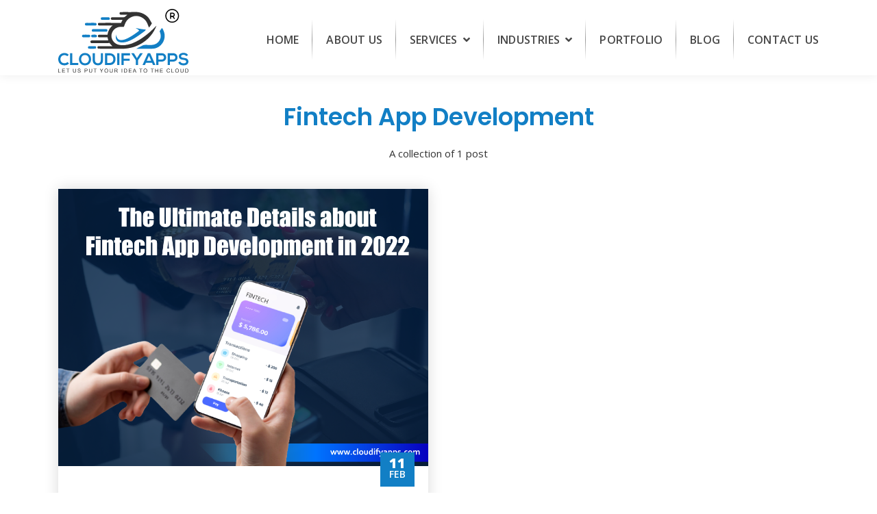

--- FILE ---
content_type: text/html; charset=utf-8
request_url: https://www.cloudifyapps.com/tag/fintech-app-development/
body_size: 9945
content:
<!DOCTYPE html>
<html lang="en">

<head>

    <meta charset="utf-8" />
    <meta http-equiv="X-UA-Compatible" content="IE=edge" />

    <title>Fintech App Development</title>
    <meta name="HandheldFriendly" content="True" />
    <meta name="viewport" content="width=device-width, initial-scale=1.0" />

    <link rel="preconnect" href="https://fonts.gstatic.com">
    <link href="https://fonts.googleapis.com/css2?family=Open+Sans&display=swap" rel="stylesheet">
    <link href="https://fonts.googleapis.com/css2?family=Poppins:wght@100;300;400;500;700;900&display=swap"
        rel="stylesheet">

    <script>
        if (window.location.hash) {
            // store the hash (DON'T put this code inside the $() function, it has to be executed
            // right away before the browser can start scrolling!
            var target = window.location.hash,
                target = target.replace('#', '').replace('*', '');

            // delete hash so the page won't scroll to it
            // window.location.hash = '*' + target;
            history.replaceState(null, null, ' ');
        }
    </script>

    <link rel="stylesheet" type="text/css" href="/assets/css/bootstrap.min.css?v=da12af9116" />
    <link rel="stylesheet" type="text/css" href="/assets/built/screen.css?v=da12af9116" />
    <link rel="stylesheet" type="text/css" href="/assets/css/mmenu.css" />
    <link rel="stylesheet" type="text/css" href="/assets/css/nice-select.css" />

    <link rel="stylesheet" href="https://cdnjs.cloudflare.com/ajax/libs/font-awesome/5.15.2/css/all.min.css"
        integrity="sha512-HK5fgLBL+xu6dm/Ii3z4xhlSUyZgTT9tuc/hSrtw6uzJOvgRr2a9jyxxT1ely+B+xFAmJKVSTbpM/CuL7qxO8w=="
        crossorigin="anonymous" />
    <link rel="stylesheet" href="https://cdnjs.cloudflare.com/ajax/libs/OwlCarousel2/2.3.4/assets/owl.carousel.min.css"
        integrity="sha512-tS3S5qG0BlhnQROyJXvNjeEM4UpMXHrQfTGmbQ1gKmelCxlSEBUaxhRBj/EFTzpbP4RVSrpEikbmdJobCvhE3g=="
        crossorigin="anonymous" />
    <link rel="stylesheet"
        href="https://cdnjs.cloudflare.com/ajax/libs/OwlCarousel2/2.3.4/assets/owl.theme.default.min.css">

    <script src="https://cdn.jsdelivr.net/npm/@popperjs/core@2.6.0/dist/umd/popper.min.js"
        integrity="sha384-KsvD1yqQ1/1+IA7gi3P0tyJcT3vR+NdBTt13hSJ2lnve8agRGXTTyNaBYmCR/Nwi"
        crossorigin="anonymous"></script>

    <meta name="description" content="It refers to the ideation, development and implementation of mobile and desktop-based applications for providing diverse services like neobanking, alternative financing, digital payments, etc." />
    <link rel="icon" href="https://www.cloudifyapps.com/content/images/size/w256h256/format/png/2025/05/Cloudifyapps-logo-icon-R-2.svg" type="image/png" />
    <link rel="canonical" href="https://www.cloudifyapps.com/tag/fintech-app-development/" />
    <meta name="referrer" content="no-referrer-when-downgrade" />
    
    <meta property="og:site_name" content="Cloudifyapps" />
    <meta property="og:type" content="website" />
    <meta property="og:title" content="Fintech App Development" />
    <meta property="og:description" content="It refers to the ideation, development and implementation of mobile and desktop-based applications for providing diverse services like neobanking, alternative financing, digital payments, etc." />
    <meta property="og:url" content="https://www.cloudifyapps.com/tag/fintech-app-development/" />
    <meta property="article:publisher" content="https://www.facebook.com/cloudifyapps" />
    <meta name="twitter:card" content="summary" />
    <meta name="twitter:title" content="Fintech App Development" />
    <meta name="twitter:description" content="It refers to the ideation, development and implementation of mobile and desktop-based applications for providing diverse services like neobanking, alternative financing, digital payments, etc." />
    <meta name="twitter:url" content="https://www.cloudifyapps.com/tag/fintech-app-development/" />
    <meta name="twitter:site" content="@cloudify_apps" />
    
    <script type="application/ld+json">
{
    "@context": "https://schema.org",
    "@type": "Series",
    "publisher": {
        "@type": "Organization",
        "name": "Cloudifyapps",
        "url": "https://www.cloudifyapps.com/",
        "logo": {
            "@type": "ImageObject",
            "url": "https://www.cloudifyapps.com/content/images/2025/05/Cloudifyapps-logo-R-7.svg"
        }
    },
    "url": "https://www.cloudifyapps.com/tag/fintech-app-development/",
    "name": "Fintech App Development",
    "mainEntityOfPage": {
        "@type": "WebPage",
        "@id": "https://www.cloudifyapps.com/"
    },
    "description": "It refers to the ideation, development and implementation of mobile and desktop-based applications for providing diverse services like neobanking, alternative financing, digital payments, etc."
}
    </script>

    <meta name="generator" content="Ghost 5.13" />
    <link rel="alternate" type="application/rss+xml" title="Cloudifyapps" href="https://www.cloudifyapps.com/blog/rss/" />
    
    <script defer src="https://cdn.jsdelivr.net/npm/@tryghost/sodo-search@~1.1/umd/sodo-search.min.js" data-key="a17c6ff74898b8a09c37d64cdc" data-styles="https://cdn.jsdelivr.net/npm/@tryghost/sodo-search@~1.1/umd/main.css" data-sodo-search="https://www.cloudifyapps.com/" crossorigin="anonymous"></script>
    <script defer src="/public/cards.min.js?v=da12af9116"></script>
    <link rel="stylesheet" type="text/css" href="/public/cards.min.css?v=da12af9116">
    <!-- Google Tag Manager -->
<script>(function(w,d,s,l,i){w[l]=w[l]||[];w[l].push({'gtm.start':
new Date().getTime(),event:'gtm.js'});var f=d.getElementsByTagName(s)[0],
j=d.createElement(s),dl=l!='dataLayer'?'&l='+l:'';j.async=true;j.src=
'https://www.googletagmanager.com/gtm.js?id='+i+dl;f.parentNode.insertBefore(j,f);
})(window,document,'script','dataLayer','GTM-WQSJM5V');</script>
<!-- End Google Tag Manager -->

<script type='text/javascript'>
window.__lo_site_id = 304182;

	(function() {
		var wa = document.createElement('script'); wa.type = 'text/javascript'; wa.async = true;
		wa.src = 'https://d10lpsik1i8c69.cloudfront.net/w.js';
		var s = document.getElementsByTagName('script')[0]; s.parentNode.insertBefore(wa, s);
	  })();
	</script>
<script async defer src="https://tools.luckyorange.com/core/lo.js?site-id=3d156cd0"></script>
<!--Start of Tawk.to Script-->
<script type="text/javascript">
var Tawk_API=Tawk_API||{}, Tawk_LoadStart=new Date();
(function(){
var s1=document.createElement("script"),s0=document.getElementsByTagName("script")[0];
s1.async=true;
s1.src='https://embed.tawk.to/606f0cbc067c2605c0c07eff/1f2osjgm5';
s1.charset='UTF-8';
s1.setAttribute('crossorigin','*');
s0.parentNode.insertBefore(s1,s0);
})();
</script><style>:root {--ghost-accent-color: #127fc5;}</style>

</head>

<body class="tag-template tag-fintech-app-development">

    <div class="mainSiteWrapper">
        <div class="site-wrapper">

            <header class="site-home-header innerPage">
</header>
<div class="outer site-nav-main">
    <div class="container">
        <nav class="site-nav">
    <div class="site-nav-left-wrapper">
        <div class="site-nav-left">
            <a href="#menu" class="d-block d-lg-none"><span><i class="fa fa-bars"></i></span></a>

            <a class="site-nav-logo mx-auto d-block d-lg-none" href="https://www.cloudifyapps.com"><img src="https://www.cloudifyapps.com/content/images/2025/05/Cloudifyapps-logo-R-7.svg"
                    alt="Cloudifyapps" /></a>

            <a class="site-nav-logo d-none d-lg-block" href="https://www.cloudifyapps.com"><img src="https://www.cloudifyapps.com/content/images/2025/05/Cloudifyapps-logo-R-7.svg"
                    alt="Cloudifyapps" /></a>

            <div class="d-none d-lg-block">
                <div class="site-nav-content">
                    <ul class="nav">
                        <li class="nav-link ">
                            <a href="/">Home</a>
                        </li>
                        <li class="nav-link ">
                            <a href="/about">About Us</a>
                        </li>
                        <li class="nav-link megamenuItem ">
                            <a href="/services">Services <i class="fas fa-angle-down ml-1"></i></a>
                            <div class="megamenu">
                                <div class="d-flex ">
                                    <div class="tab flex-column nav-pills megamenuCategoreis" id="v-pills-tab"
                                        role="tablist" aria-orientation="vertical" style="position: relative;">
                                        <a href="/services/mobile-app-development/" class="tablinks " onmouseover="ourServices(event, 'mobileAppDevelopment')" data-content="mobileAppDevelopment">
                                            <i class="fas fa-mobile-alt mr-2"></i>Mobile App Development
                                        </a>
                                        <a href="/services/software-development/" class="tablinks " onmouseover="ourServices(event, 'softwareDevelopment')" data-content="softwareDevelopment">
                                            <i class="fab fa-uncharted mr-2"></i>Software Development
                                        </a>
                                        <a href="/services/web-development/" class="tablinks " onmouseover="ourServices(event, 'webDevelopment')" data-content="webDevelopment">
                                            <i class="fas fa-laptop-code mr-2"></i>Web Development
                                        </a>
                                        <a href="/services/ecommerce-development/" class="tablinks " onmouseover="ourServices(event, 'eCommerceDevelopment')" data-content="eCommerceDevelopment">
                                            <i class="fas fa-store mr-2"></i>E-commerce Development
                                        </a>
                                        <a href="/services/web-design/" class="tablinks " onmouseover="ourServices(event, 'webDesign')" data-content="webDesign">
                                            <i class="fas fa-laptop mr-2"></i>Web Design(UI/UX)
                                        </a>
                                        <a href="/services/api-development/" class="tablinks " onmouseover="ourServices(event, 'apiDevelopment')" data-content="apiDevelopment">
                                            <i class="fas fa-file-alt mr-2"></i>API Development
                                        </a>
                                        <a href="/services/spa-applications-development/" class="tablinks " onmouseover="ourServices(event, 'SpaApplication')" data-content="SpaApplication">
                                            <i class="fas fa-mobile mr-2"></i>SPA Applications
                                        </a>
                                        <a href="/services/devops-services/" class="tablinks " onmouseover="ourServices(event, 'devOps')" data-content="devOps">
                                            <i class="fab fa-mixcloud mr-2"></i>DevOps
                                        </a>
                                        <a href="/services/browser-extension-development/" class="tablinks " onmouseover="ourServices(event, 'browserExtension')" data-content="browserExtension">
                                            <i class="fas fa-window-restore mr-2"></i>Browser Extension
                                        </a>
                                        <a href="/services/web-scraping/" class="tablinks " onmouseover="ourServices(event, 'webScraping')" data-content="webScraping">
                                            <i class="fas fa-laptop-code mr-2"></i>Web Scraping
                                        </a>
                                        <a href="/services/iot/" class="tablinks " onmouseover="ourServices(event, 'iot')" data-content="iot">
                                            <i class="fas fa-wifi mr-2"></i>IOT
                                        </a>
                                        <a href="/services/ai/" class="tablinks " onmouseover="ourServices(event, 'ai')" data-content="ai">
                                            <i class="fas fa-robot mr-2"></i>AI   
                                        </a>
                                        <a href="/services/digital-marketing/" class="tablinks " onmouseover="ourServices(event, 'digitalMarketing')" data-content="digitalMarketing">
                                            <i class="fas fa-poll mr-2"></i>Digital Marketing
                                        </a>

                                    </div>
                                    <div class="tab-content subMegamenu subMegamenuServices" id="v-pills-tabContent">
                                        <div id="mobileAppDevelopment" class="tabcontent" style=" ">
                                            <ul class="subMegamenu sg-300">
                                                <li><a href="/services/mobile-app-development#nativeAndroidApp">Native
                                                        Android App</a></li>
                                                <li><a href="/services/mobile-app-development#nativeIosApp">Native IOS
                                                        App</a></li>
                                                <li><a href="/services/mobile-app-development#flutterCrossPlatform">Flutter
                                                        CROSS Platform
                                                        App</a></li>
                                                <li><a href="/services/mobile-app-development#ionicBasedHybridApp">IONIC
                                                        Based Hybrid App</a>
                                                </li>
                                                <li><a href="/services/mobile-app-development#quasarBasedHybridApp">Quasar
                                                        Based Hybrid App</a>
                                                </li>
                                            </ul>
                                        </div>
                                        <div id="softwareDevelopment" class="tabcontent" style=" ">
                                            <ul class="subMegamenu sg-300">
                                                <li><a href="/services/software-development#PhpLaravelDevelopment">PHP -
                                                        Laravel Development</a>
                                                </li>
                                                <li><a href="/services/software-development#PhpCodeIgniterDevelopment">PHP
                                                        - CodeIgniter Development</a></li>
                                                <li><a href="/services/software-development#PhpSymfonyDevelopment">PHP -
                                                        Symfony Development</a> </li>
                                                <li><a href="/services/software-development#PythonFlask">Python -
                                                        Flask</a></li>
                                                <li><a href="/services/software-development#PythonDjango">Python -
                                                        Django</a></li>
                                                <li><a href="/services/software-development#NodeJsExpressJs">Node.js -
                                                        Express JS</a></li>
                                            </ul>
                                        </div>
                                        <div id="webDevelopment" class="tabcontent" style=" ">
                                            <ul class="subMegamenu sg-300">
                                                <li><a href="/services/web-development#WordpressDevelopment">Wordpress
                                                        Development</a></li>
                                                <li><a href="/services/web-development#JoomlaDevelopment">Joomla
                                                        Development</a></li>
                                                <li><a href="/services/web-development#DrupalDevelopment">Drupal
                                                        Development</a></li>
                                            </ul>
                                        </div>
                                        <div id="eCommerceDevelopment" class="tabcontent" style=" ">
                                            <ul class="subMegamenu sg-300">
                                                <li><a href="/services/ecommerce-development#Magento">Magento</a></li>
                                                <li><a
                                                        href="/services/ecommerce-development#Woocommerce">Woocommerce</a>
                                                </li>
                                                <li><a href="/services/ecommerce-development#Shopify">Shopify</a></li>
                                                <li><a href="/services/ecommerce-development#Bagisto">Bagisto</a></li>
                                                <li><a href="/services/ecommerce-development#Opencart">Opencart</a></li>
                                            </ul>
                                        </div>
                                        <div id="webDesign" class="tabcontent" style=" ">
                                            <ul class="subMegamenu sg-300">
                                                <li><a href="/services/web-design#HTMLandCSS">HTML5 & CSS3</a></li>
                                                <li><a href="/services/web-design#MockupDesign">Mockup Design</a></li>
                                                <li><a href="/services/web-design#UiPrototyping">UI Prototyping</a></li>
                                                <li><a href="/services/web-design#PSDtoHTML">PSD to HTML</a></li>
                                            </ul>
                                        </div>
                                        <div id="apiDevelopment" class="tabcontent" style=" ">
                                            <ul class="subMegamenu sg-300">
                                                <li><a href="/services/api-development#LaravelLumen">Laravel/Lumen</a>
                                                </li>
                                                <li><a href="/services/api-development#ExpressJS">ExpressJS</a></li>
                                                <li><a href="/services/api-development#PythonFlask">Python Flask</a>
                                                </li>
                                                <li><a href="/services/api-development#ServerlessApiDevelopment">Serverless
                                                        API Development</a></li>
                                            </ul>
                                        </div>
                                        <div id="SpaApplication" class="tabcontent" style=" ">
                                            <ul class="subMegamenu sg-300">
                                                <li><a href="/services/spa-applications-development#VueJS">Vue JS</a>
                                                </li>
                                                <li><a href="/services/spa-applications-development#AngularJS">Angular
                                                        JS</a></li>
                                                <li><a href="/services/spa-applications-development#ReactJS">React
                                                        JS</a></li>
                                                <li><a href="/services/spa-applications-development#Quasar">Quasar</a>
                                                </li>
                                            </ul>
                                        </div>
                                        <div id="devOps" class="tabcontent" style=" ">
                                            <ul class="subMegamenu sg-300">
                                                <li><a href="/services/devops-services#AwsCloud">AWS Cloud</a></li>
                                                <li><a href="/services/devops-services#GoogleCloud">Google Cloud</a>
                                                </li>
                                                <li><a href="/services/devops-services#AzureCloud">Azure Cloud</a></li>
                                                <li><a href="/services/devops-services#Jenkins">Jenkins</a></li>
                                                <li><a href="/services/devops-services#ContinuousIntegration">Continuous
                                                        Integration</a></li>
                                                <li><a href="/services/devops-services#ContinuousDelivery">Continuous
                                                        Delivery</a></li>
                                                <li><a href="/services/devops-services#Docker">Docker</a></li>
                                                <li><a href="/services/devops-services#Kubernates">Kubernates</a></li>
                                            </ul>
                                        </div>
                                        <div id="browserExtension" class="tabcontent" style=" ">
                                            <ul class="subMegamenu sg-300">
                                                <li><a href="/services/browser-extension-development#ChromeExtension">Chrome
                                                        Extension</a></li>
                                                <li><a href="/services/browser-extension-development#FirefoxExtension">Firefox
                                                        Extension</a></li>
                                                <li><a href="/services/browser-extension-development#EdgeExtension">Edge
                                                        Extension</a></li>
                                            </ul>
                                        </div>
                                        <div id="digitalMarketing" class="tabcontent" style=" ">
                                            <ul class="subMegamenu sg-300">
                                                <li><a href="/services/digital-marketing#Branding">Branding</a></li>
                                                <li><a href="/services/digital-marketing#SEO">SEO</a></li>
                                                <li><a href="/services/digital-marketing#PPC">PPC</a></li>
                                                <li><a href="/services/digital-marketing#AppMarketing">App Marketing</a>
                                                </li>
                                                <li><a href="/services/digital-marketing#EmailMarketing">Email
                                                        Marketing</a></li>
                                            </ul>
                                        </div>
                                        <div id="webScraping" class="tabcontent" style=" ">
                                            <ul class="subMegamenu sg-300">
                                                <li><a href="/services/web-scraping#Scrapy">Scrapy </a></li>
                                                <li><a href="/services/web-scraping#Selenium">Selenium</a></li>
                                                <li><a href="/services/web-scraping#BeautifulSoup">Beautiful Soup</a>
                                                </li>
                                                <li><a href="/services/web-scraping#AWSLambda">AWS Lambda</a></li>
                                                <li><a href="/services/web-scraping#PhantomJS">PhantomJS</a></li>
                                                <li><a href="/services/web-scraping#Colly">Colly</a></li>
                                                <li><a href="/services/web-scraping#Puppeteer">Puppeteer</a></li>
                                                <li><a href="/services/web-scraping#ScraperAPI">Scraper API</a></li>
                                                <li><a href="/services/web-scraping#Zyte">Zyte (formerly
                                                        Scrapinghub)</a></li>
                                            </ul>
                                        </div>
                                        <div id="iot" class="tabcontent" style=" ">
                                            <ul class="subMegamenu sg-300">
                                                <li><a href="/services/iot#hotStorage">Hot Storage </a></li>
                                                <li><a href="/services/iot#warmStorage">Warm Storage</a></li>
                                                <li><a href="/services/iot#coldStorage">Cold Storage</a>
                                                </li>
                                            </ul>
                                        </div>
                                        <div id="ai" class="tabcontent" style=" ">
                                            <ul class="subMegamenu sg-300">
                                                <li><a href="/services/ai#aiConsulting">AI Consulting </a></li>
                                                <li><a href="/services/ai#machineLearning">Machine Learning</a></li>
                                                <li><a href="/services/ai#automation">Automation</a>
                                                </li>
                                                <li><a href="/services/ai#aiCloud">AI Cloud</a></li>
                                            </ul>
                                        </div>
                                    </div>
                                </div>
                            </div>
                        </li>
                        <li class="nav-link megamenuItem industriesMenu ">
                            <a href="/industries">Industries <i class="fas fa-angle-down ml-1"></i></a>
                            <div class="megamenu">
                                <div class="d-flex ">
                                    <div class="tab flex-column nav-pills megamenuCategoreis" id="v-pills-tab"
                                        role="tablist" aria-orientation="vertical" style="position: relative;">
                                        <a href="/industries/agriculture/" class="tablinks " >
                                            <i class="fas fa-tractor mr-2"></i>Agriculture
                                        </a>
                                        <a href="/industries/fintech/" class="tablinks ">
                                            <i class="fas fa-university mr-2"></i>Fintech
                                        </a>
                                        <a href="/industries/construction/" class="tablinks " >
                                            <i class="fas fa-city mr-2"></i>Construction / Real Estate
                                        </a>
                                        <a href="/industries/e-learning-education/" class="tablinks " >
                                            <i class="fas fa-chalkboard-teacher mr-2"></i>E-Learning & Education
                                        </a>
                                        <a href="/industries/food-and-beverage-industry/" class="tablinks ">
                                            <i class="fas fa-utensils mr-2"></i>Food & Beverage
                                        </a>
                                        <a href="/industries/healthcare/" class="tablinks " >
                                            <i class="fas fa-heartbeat mr-2"></i>Healthcare
                                        </a>
                                        <a href="/industries/manufacturing/" class="tablinks ">
                                            <i class="fas fa-users-cog mr-2"></i>Manufacturing
                                        </a>
                                        <a href="/industries/banking-and-financial-services/" class="tablinks " >
                                            <i class="fas fa-piggy-bank mr-2"></i>Banking and Financial Services
                                        </a>
                                    </div>
                                    <div class="tab flex-column nav-pills megamenuCategoreis" id="v-pills-tab"
                                        role="tablist" aria-orientation="vertical" style="position: relative;">

                                        <a href="/industries/media-and-entertainment/" class="tablinks " >
                                            <i class="fas fa-tv mr-2"></i>Media & Entertainment
                                        </a>
                                        <a href="/industries/oil-and-gas/" class="tablinks ">
                                            <i class="fas fa-gas-pump mr-2"></i>Oil & Gas
                                        </a>
                                        <a href="/industries/insurance/" class="tablinks ">
                                            <i class="fas fa-umbrella mr-2"></i>Insurance
                                        </a>
                                        <a href="/industries/retail/" class="tablinks " >
                                            <i class="fas fa-store mr-2"></i>Retail   
                                        </a>
                                        <a href="/industries/transportation-and-logistics/" class="tablinks ">
                                            <i class="fas fa-truck mr-2"></i>Transportation and Logistics
                                        </a>
                                         <a href="/industries/telecommunications/" class="tablinks " >
                                            <i class="fas fa-broadcast-tower mr-2"></i>Telecommunications
                                        </a>
                                        <a href="/industries/sports/" class="tablinks ">
                                            <i class="fas fa-baseball-ball mr-2"></i>Sports
                                        </a>
                                        <a href="/industries/custom-crm-development/" class="tablinks ">
                                            <i class="far fa-file-code mr-2"></i>Custom CRM Development
                                        </a>
                                    </div>
                                </div>
                                
                            </div>
                        </li>
                        <li class="nav-link ">
                            <a href="/portfolio">Portfolio</a>
                        </li>
                        <li class="nav-link ">
                            <a href="/blog">Blog</a>
                        </li>
                        <li class="nav-link ">
                            <a href="/contact">Contact Us</a>
                        </li>
                    </ul>
                </div>
            </div>
        </div>
    </div>
</nav>



    </div>
</div>
<div class="section s-mt-5 mb-5">
    <div class="container">
        <div class="row">
            <div class="col-12">
            </div>

            <div class="col-md-12 text-center mb-4">
                <header class="site-archive-header">
                    <h2 class="mainTitle">Fintech App Development</h2>
                    <p class="tagDescription">
                            A collection of 1 post
                    </p>
                </header>
            </div>

                <div class="col-lg-6">
    <div class="news-block-five mb-5 post tag-fintech-app-development tag-fintech-app-development-company tag-fintech-application-development-company tag-mobile-app-development-company">
        <div class="inner-box">
            <div class="image">
                <a href="/blog/the-ultimate-details-about-fintech-app-development-in-2022-tech-trends-acing-the-race/"><img src="/content/images/2022/02/banner--4-.png" alt=""></a>
            </div>
            <div class="lower-content nb-lower-content">
                <div class="post-date pt-2">11<span class="text-uppercase">Feb</span></div>
                <h4><a href="/blog/the-ultimate-details-about-fintech-app-development-in-2022-tech-trends-acing-the-race/">The Ultimate Details About Fintech App Development in 2022: Tech Trends Acing the Race</a></h4>
                <div class="text line-clamp">Introduction


Everybody knows that the fintech industry has radically transformed in the last few years. There has been development and cha</div>
                <div class="lower-box clearfix">
                    <div class="float-left">
                        <ul class="post-meta pl-0 mb-0">
                            <li class="text-capitalize"><span class="fa fa-clock mr-2"></span>8 min read</li>
                        </ul>
                    </div>
                    <div class="float-right">
                        <a class="read-more" href="/blog/the-ultimate-details-about-fintech-app-development-in-2022-tech-trends-acing-the-race/">
                            <span class="fa fa-long-arrow-alt-right mr-2"></span> Read More
                        </a>
                    </div>
                </div>
            </div>
        </div>
    </div>
</div>
            <div class="col-md-12">
                <nav aria-label="Page navigation example" class="d-flex justify-content-center">
    <div class="paginationCustomized">
        <span class="px-4 py-3 mx-1 shadow-sm text-black" href="#">1 of 1</span>
    </div>
</nav>
            </div>

        </div>
    </div>
</div>


            <section class="comProfileRev">
                <div class="container">
                    <div class="row">
                        <div class="col-lg-12 text-center">
                            <h4 class="mb-4">We are at</h4>
                        </div>
                    </div>
                    <div class="marquee">
                        <div class="marquee-content ">
                            <div class="marquee-item ">
                                <img src="/assets/images/google.png " class="img-fluid">
                            </div>

                            <div class="marquee-item ">
                                <img src="/assets/images/goodfirm.png" class="img-fluid">
                            </div>

                            <div class="marquee-item ">
                                <img src="/assets/images/the-manifest.png" class="img-fluid">
                            </div>

                            <div class="marquee-item ">
                                <img src="/assets/images/clutch.png" class="img-fluid">
                            </div>
                            <div class="marquee-item ">
                                <img src="/assets/images/google.png " class="img-fluid">
                            </div>

                            <div class="marquee-item ">
                                <img src="/assets/images/goodfirm.png" class="img-fluid">
                            </div>

                            <div class="marquee-item ">
                                <img src="/assets/images/the-manifest.png" class="img-fluid">
                            </div>

                            <div class="marquee-item ">
                                <img src="/assets/images/clutch.png" class="img-fluid">
                            </div>
                            <div class="marquee-item ">
                                <img src="/assets/images/google.png " class="img-fluid">
                            </div>

                            <div class="marquee-item ">
                                <img src="/assets/images/goodfirm.png" class="img-fluid">
                            </div>

                            <div class="marquee-item ">
                                <img src="/assets/images/the-manifest.png" class="img-fluid">
                            </div>

                            <div class="marquee-item ">
                                <img src="/assets/images/clutch.png" class="img-fluid">
                            </div>
                            <div class="marquee-item ">
                                <img src="/assets/images/google.png " class="img-fluid">
                            </div>

                            <div class="marquee-item ">
                                <img src="/assets/images/goodfirm.png" class="img-fluid">
                            </div>

                            <div class="marquee-item ">
                                <img src="/assets/images/the-manifest.png" class="img-fluid">
                            </div>

                            <div class="marquee-item ">
                                <img src="/assets/images/clutch.png" class="img-fluid">
                            </div>
                            <div class="marquee-item ">
                                <img src="/assets/images/google.png " class="img-fluid">
                            </div>

                            <div class="marquee-item ">
                                <img src="/assets/images/goodfirm.png" class="img-fluid">
                            </div>

                            <div class="marquee-item ">
                                <img src="/assets/images/the-manifest.png" class="img-fluid">
                            </div>

                            <div class="marquee-item ">
                                <img src="/assets/images/clutch.png" class="img-fluid">
                            </div>
                        </div>
                    </div>
                </div>
            </section>

            <footer class="site-footer outer">
                <div class="site-footer-content inner">

                </div>
                <div class="container">
                    <div class="row">
                        <div class="col-lg-3">
                            <div class="footerBox">
                                <h3>Get In Touch</h3>
                                <ul class="">
                                    <li><i class="fas fa-phone-alt"></i> <a class="contactLink"
                                            href="tel:+918926610853">+91 892 661 0853</a></li>
                                    <li><i class="far fa-envelope"></i> <a class="contactLink" href="/cdn-cgi/l/email-protection#1871767e77587b74776d7c717e617968686b367b7775"><span class="__cf_email__" data-cfemail="b6dfd8d0d9f6d5dad9c3d2dfd0cfd7c6c6c598d5d9db">[email&#160;protected]</span></a></li>
                                </ul>
                                <hr>
                                <div class="followus">
                                    <span>Follow Us</span><br>
                                    <div class="followusLinks">
                                        <a class="facebook" href="https://www.facebook.com/cloudifyapps"
                                            target="_blank"><i class="fab fa-facebook-f"></i></a>
                                        <a class="twitter" href="https://twitter.com/cloudify_apps" target="_blank"><i
                                                class="fab fa-twitter"></i></a>
                                        <a class="instagram" href="https://www.instagram.com/cloudifyapps/"
                                            target="_blank"><i class="fab fa-instagram"></i></a>
                                        <a class="linkedIn" href="https://www.linkedin.com/company/cloudifyapps/"
                                            target="_blank"><i class="fab fa-linkedin-in"></i></a>
                                    </div>
                                </div>
                            </div>
                        </div>
                        <div class="col-lg-3">
                            <div class="footerBox">
                                <h3>Company</h3>

                                <ul class="footerBoxRight">
                                    <li><a href="/">Home</a></li>
                                    <li><a href="https://www.linkedin.com/company/cloudifyapps/jobs/">Career</a></li>
                                    <li><a href="/about">About Us</a></li>
                                    <li><a href="/products">Product</a></li>
                                    <li><a href="/services">Service</a></li>
                                    <li><a href="/industries">Industries</a></li>
                                    <li><a href="/contact">Contact Us</a></li>
                                </ul>
                            </div>
                        </div>
                        <div class="col-lg-3">
                            <div class="footerBox">
                                <h3>Services</h3>
                                <ul class="footerBoxRight">
                                    <li><a href="/services/mobile-app-development/">Mobile App Development</a></li>
                                    <li><a href="/services/software-development/">Software Development</a></li>
                                    <li><a href="/services/web-development/">Website Development</a></li>
                                    <li><a href="/services/ecommerce-development/">E-commerce Development</a></li>
                                    <li><a href="/services/devops-services/">Infra & DevOps Services</a></li>
                                    <li><a href="/services/digital-marketing/">Digital Marketing</a></li>

                                </ul>

                            </div>
                        </div>
                        <div class="col-lg-3">
                            <div class="footerBox">
                                <h3>Address</h3>
                                <h6 class="pb-3">Cloudifyapps Pvt. Ltd.</h6>
                                <address>
                                    Mani Casadona West Tower,<br>
                                    Unit No: 2WS5B,<br>
                                    2nd floor, Plot No: 11F/04,<br>
                                    Action Area: IIF,<br>
                                    New Town, Rajarhat,<br>
                                    Kolkata, West Bengal 700160
                                </address>


                            </div>
                        </div>
                    </div>
                </div>
                <div class="footerBottom  mt-5">
                    <div class="container">
                        <div class="ftBtmWrp">
                            <ul>
                                <li><a href="/terms-and-condition">Terms & Conditions</a></li>
                                <li>|</li>
                                <li><a href="/privacy-policy">Privacy Policy</a></li>
                            </ul>
                            <ul>
                                <li>GSTIN : 19AAJCC2782M1Z2</li>
                                <li>|</li>
                                <li>CIN: U72900WB2021OPC243017</li>
                            </ul>
                        </div>
                    </div>
                </div>
                <p class="copyright">
                    Cloudifyapps &copy; 2026 All Rights Reserved
                </p>
            </footer>

            <div class="subsciptionContainer">
            </div>

        </div>
    </div>

    <div class="offcanvasMenu">
    <nav id="menu">
        <ul>
            <li><a href="/">Home</a></li>
            <li><a href="/about">About Us</a></li>
            <li>
                <span>Services</span>
                <ul>
                    <li><a href="/services"><i class="fa fa-box-open mr-2"></i> All Services</a></li>
                    <li>
                        <span><i class="fas fa-mobile-alt mr-2"></i>Mobile App Development</span>
                        <ul>
                            <li><a href="/services/mobile-app-development#nativeAndroidApp">Native Android App</a></li>
                            <li><a href="/services/mobile-app-development#nativeIosApp">Native IOS App</a></li>
                            <li><a href="/services/mobile-app-development#flutterCrossPlatform">Flutter CROSS Platform
                                App</a></li>
                            <li><a href="/services/mobile-app-development#ionicBasedHybridApp">IONIC Based Hybrid App</a>
                            </li>
                            <li><a href="/services/mobile-app-development#quasarBasedHybridApp">Quasar Based Hybrid App</a>
                            </li>
                        </ul>
                    </li>
                    <li>
                        <span><i class="fab fa-uncharted mr-2"></i>Software Development</span>
                        <ul>
                            <li><a href="/services/software-development#PhpLaravelDevelopment">PHP - Laravel Development</a>
                            </li>
                            <li><a href="/services/software-development#PhpCodeIgniterDevelopment">PHP - CodeIgniter Development</a></li>
                            <li><a href="/services/software-development#PhpSymfonyDevelopment">PHP - Symfony Development</a> </li>
                            <li><a href="/services/software-development#PythonFlask">Python - Flask</a></li>
                            <li><a href="/services/software-development#PythonDjango">Python - Django</a></li>
                            <li><a href="/services/software-development#NodeJsExpressJs">Node.js - Express JS</a></li>
                        </ul>
                    </li>
                    <li>
                        <span><i class="fas fa-laptop-code mr-2"></i>Web Development</span>
                        <ul>
                            <li><a href="/services/web-development#WordpressDevelopment">Wordpress Development</a></li>
                            <li><a href="/services/web-development#JoomlaDevelopment">Joomla Development</a></li>
                            <li><a href="/services/web-development#DrupalDevelopment">Drupal Development</a></li>
                        </ul>
                    </li>
                    <li>
                        <span><i class="fas fa-store mr-2"></i>E-commerce Development</span>
                        <ul>
                            <li><a href="/services/ecommerce-development#Magento">Magento</a></li>
                            <li><a href="/services/ecommerce-development#Woocommerce">Woocommerce</a></li>
                            <li><a href="/services/ecommerce-development#Shopify">Shopify</a></li>
                            <li><a href="/services/ecommerce-development#Bagisto">Bagisto</a></li>
                            <li><a href="/services/ecommerce-development#Opencart">Opencart</a></li>
                        </ul>
                    </li>
                    <li>
                        <span><i class="fas fa-laptop mr-2"></i>Web Design(UI/UX)</span>
                        <ul>
                            <li><a href="/services/web-design#HTMLandCSS">HTML5 & CSS3</a></li>
                            <li><a href="/services/web-design#MockupDesign">Mockup Design</a></li>
                            <li><a href="/services/web-design#UiPrototyping">UI Prototyping</a></li>
                            <li><a href="/services/web-design#PSDtoHTML">PSD to HTML</a></li>
                        </ul>
                    </li>
                    <li>
                        <span><i class="fas fa-file-alt mr-2"></i>API Development</span>
                        <ul>
                            <li><a href="/services/api-development#LaravelLumen">Laravel/Lumen</a></li>
                            <li><a href="/services/api-development#ExpressJS">ExpressJS</a></li>
                            <li><a href="/services/api-development#PythonFlask">Python Flask</a></li>
                            <li><a href="/services/api-development#ServerlessApiDevelopment">Serverless API Development</a></li>
                        </ul>
                    </li>
                    <li>
                        <span><i class="fas fa-mobile mr-2"></i>SPA Applications</span>
                        <ul>
                            <li><a href="/services/spa-applications-development#VueJS">Vue JS</a></li>
                            <li><a href="/services/spa-applications-development#AngularJS">Angular JS</a></li>
                            <li><a href="/services/spa-applications-development#ReactJS">React JS</a></li>
                            <li><a href="/services/spa-applications-development#Quasar">Quasar</a></li>
                        </ul>
                    </li>
                    <li>
                        <span><i class="fab fa-mixcloud mr-2"></i>DevOps</span>
                        <ul>
                            <li><a href="/services/devops-services#AwsCloud">AWS Cloud</a></li>
                            <li><a href="/services/devops-services#GoogleCloud">Google Cloud</a></li>
                            <li><a href="/services/devops-services#AzureCloud">Azure Cloud</a></li>
                            <li><a href="/services/devops-services#Jenkins">Jenkins</a></li>
                            <li><a href="/services/devops-services#ContinuousIntegration">Continuous Integration</a></li>
                            <li><a href="/services/devops-services#ContinuousDelivery">Continuous Delivery</a></li>
                            <li><a href="/services/devops-services#Docker">Docker</a></li>
                            <li><a href="/services/devops-services#Kubernates">Kubernates</a></li>
                        </ul>
                    </li>
                    <li>
                        <span><i class="fas fa-window-restore mr-2"></i>Browser Extension</span>
                        <ul>
                            <li><a href="/services/browser-extension-development#ChromeExtension">Chrome Extension</a></li>
                            <li><a href="/services/browser-extension-development#FirefoxExtension">Firefox Extension</a></li>
                            <li><a href="/services/browser-extension-development#EdgeExtension">Edge Extension</a></li>
                        </ul>
                    </li>
                    <li>
                        <span><i class="fas fa-poll mr-2"></i>Web Scraping</span>
                        <ul>
                            <li><a href="/services/web-scraping#Scrapy">Scrapy </a></li>
                            <li><a href="/services/web-scraping#Selenium">Selenium</a></li>
                            <li><a href="/services/web-scraping#BeautifulSoup">Beautiful Soup</a></li>
                            <li><a href="/services/web-scraping#AWSLambda">AWS Lambda</a></li>
                            <li><a href="/services/web-scraping#PhantomJS">PhantomJS</a></li>
                            <li><a href="/services/web-scraping#Colly">Colly</a></li>
                            <li><a href="/services/web-scraping#Puppeteer">Puppeteer</a></li>
                            <li><a href="/services/web-scraping#ScraperAPI">Scraper API</a></li>
                            <li><a href="/services/web-scraping#Zyte">Zyte (formerly Scrapinghub)</a></li>
                        </ul>
                    </li>
                     <li>
                        <span><i class="fas fa-poll mr-2"></i>IoT</span>
                        <ul>
                            <li><a href="/services/iot#hotStorage">Hot Storage </a></li>
                            <li><a href="/services/iot#warmStorage">Warm Storage</a></li>
                            <li><a href="/services/iot#coldStorage">Cold Storage</a></li>
                        </ul>
                    </li>
                     <li>
                        <span><i class="fas fa-poll mr-2"></i>AI</span>
                        <ul>
                            <li><a href="/services/ai#aiConsulting">AI Consulting </a></li>
                            <li><a href="/services/ai#machineLearning">Machine Learning</a></li>
                            <li><a href="/services/ai#automation">Automation</a>
                            </li>
                            <li><a href="/services/ai#aiCloud">AI Cloud</a></li>
                        </ul>
                    </li>
                    <li>
                        <span><i class="fas fa-poll mr-2"></i>Digital Marketing</span>
                        <ul>
                            <li><a href="/services/digital-marketing#Branding">Branding</a></li>
                            <li><a href="/services/digital-marketing#SEO">SEO</a></li>
                            <li><a href="/services/digital-marketing#PPC">PPC</a></li>
                            <li><a href="/services/digital-marketing#AppMarketing">App Marketing</a></li>
                            <li><a href="/services/digital-marketing#EmailMarketing">Email Marketing</a></li>
                        </ul>
                    </li>
                    
                </ul>
            </li>
            <li>
                <span>Industries</span>
                <ul>
                    <li><a href="/industries"><i class="fa fa-box-open mr-2"></i>All Industries</a></li>
                    <li>
                        <a href="/industries/agriculture"><i class="fas fa-tractor mr-2"></i>Agriculture</a>   
                    </li>
                    <li>
                        <a href="/industries/fintech">
                        <i class="fas fa-university mr-2"></i>Fintech</a>
                    </li>
                    <li>
                        <a href="/industries/construction">
                        <i class="fas fa-city mr-2"></i>Construction/ Real Estate</a>  
                    </li>
                    <li>
                        <a href="/industries/e-learning-education">
                        <i class="fas fa-chalkboard-teacher mr-2"></i>E-Learning & Education</a>
                        
                    </li>
                    <li>
                        <a href="/industries/food-and-beverage-industry">
                        <i class="fas fa-utensils mr-2"></i>Food & Beverage</a>
                    </li>
                    <li>
                        <a href="/industries/healthcare">
                        <i class="fas fa-heartbeat mr-2"></i>Healthcare</a>
                    </li>
                    <li>
                        <a href="/industries/manufacturing">
                        <i class="fas fa-users-cog mr-2"></i>Manufacturing</a>
                    </li>
                    <li>
                        <a href="/industries/banking-and-financial-services">
                        <i class="fas fa-piggy-bank mr-2"></i>Banking and Financial Services</a>
                    </li>
                    <li>
                        <a href="/industries/media-and-entertainment">
                        <i class="fas fa-tv mr-2"></i>Media & Entertainment</a>          
                    </li>
                    <li>
                        <a href="/industries/oil-and-gas">
                        <i class="fas fa-gas-pump mr-2"></i>Oil & Gas</a>          
                    </li>
                     <li>
                        <a href="/industries/insurance">
                        <i class="fas fa-umbrella mr-2"></i>Insurance</a>       
                    </li>
                     <li>
                        <a href="/industries/retail">
                        <i class="fas fa-store mr-2"></i>Retail</a>    
                    </li>
                    <li>
                        <a href="/industries/transportation-and-logistics">
                        <i class="fas fa-truck mr-2"></i>Transportation and Logistics</a>   
                    </li>
                     <li>
                        <a href="/industries/telecommunications">
                        <i class="fas fa-broadcast-tower mr-2"></i>Telecommunications</a>   
                    </li>
                     <li>
                        <a href="/industries/sports">
                        <i class="fas fa-baseball-ball mr-2"></i>Sports</a>   
                    </li>
                     <li>
                        <a href="/industries/custom-crm-development">
                        <i class="far fa-file-code mr-2"></i>Custom CRM Development</a>   
                    </li>                    
                </ul>
            </li>
            <li><a href="/portfolio">Portfolio</a></li>
            <li><a href="/blog">Blog</a></li>
            <li><a href="/contact">Contact Us</a></li>
        </ul>
    </nav>
</div>


    <script data-cfasync="false" src="/cdn-cgi/scripts/5c5dd728/cloudflare-static/email-decode.min.js"></script><script src="https://code.jquery.com/jquery-3.4.1.min.js" crossorigin="anonymous"
        integrity="sha256-CSXorXvZcTkaix6Yvo6HppcZGetbYMGWSFlBw8HfCJo="></script>
    <script src="https://maxcdn.bootstrapcdn.com/bootstrap/4.0.0/js/bootstrap.min.js"
        integrity="sha384-JZR6Spejh4U02d8jOt6vLEHfe/JQGiRRSQQxSfFWpi1MquVdAyjUar5+76PVCmYl"
        crossorigin="anonymous"></script>

    <script src="https://cdnjs.cloudflare.com/ajax/libs/OwlCarousel2/2.3.4/owl.carousel.min.js"
        integrity="sha512-bPs7Ae6pVvhOSiIcyUClR7/q2OAsRiovw4vAkX+zJbw3ShAeeqezq50RIIcIURq7Oa20rW2n2q+fyXBNcU9lrw=="
        crossorigin="anonymous"></script>
    <script src="https://cdnjs.cloudflare.com/ajax/libs/jquery-nice-select/1.1.0/js/jquery.nice-select.min.js"
        integrity="sha512-NqYds8su6jivy1/WLoW8x1tZMRD7/1ZfhWG/jcRQLOzV1k1rIODCpMgoBnar5QXshKJGV7vi0LXLNXPoFsM5Zg=="
        crossorigin="anonymous"></script>

    <script src="/assets/js/numscroller-1.0.js"></script>


    <script>
        // now whenever you are ready do whatever you want
        // (in this case I use jQuery to scroll to the tag after the page has loaded)
        $(window).on('load', function () {
            if (target) {
                $('html, body').animate({
                    scrollTop: ($("#" + target).offset().top - $('.outer.site-nav-main').height()) - 35
                }, 700);
            }
        });
        $(window).on('load', function () {
            if (!$('.megamenuCategoreis a').hasClass('active')) {
                console.log($('.megamenuCategoreis a').hasClass('active'))

                $('.subMegamenu .tabcontent:first-child').show();
            }
        });
    </script>

    <script src="/assets/js/mmenu.polyfills.js"></script>
    <script src="/assets/js/mmenu.js"></script>

    <script>

        (function () {
            "use strict";

            jQuery(document).ready(function (jQuery) {
                jQuery('.accordion-toggle').find('.acc-head').click(function () {

                    if (jQuery(this).hasClass('active') == false) {
                        jQuery('.acc-head').removeClass('active');
                        jQuery(this).addClass('active');
                    } else {
                        jQuery('.acc-head').removeClass('active');
                    }
                    //Expand or collapse this panel
                    jQuery(this).next().slideToggle('600');

                    //Hide the other panels
                    jQuery(".acc-cont").not(jQuery(this).next()).slideUp('600');

                });
            });

        })(jQuery);


    </script>



    <script>
        // Parse the URL parameter
        function getParameterByName(name, url) {
            if (!url) url = window.location.href;
            name = name.replace(/[\[\]]/g, "\\$&");
            var regex = new RegExp("[?&]" + name + "(=([^&#]*)|&|#|$)"),
                results = regex.exec(url);
            if (!results) return null;
            if (!results[2]) return '';
            return decodeURIComponent(results[2].replace(/\+/g, " "));
        }

        // Give the parameter a variable name
        var action = getParameterByName('action');
        var success = getParameterByName('success');

        $(document).ready(function () {
            if (action == 'subscribe' && (success === null || success === 'true')) {
                $('body').addClass('subscribe-success');
            }

            if (action == 'subscribe' && success === 'false') {
                $('body').addClass('subscribe-failure');
            }

            $('.subscribe-notification .subscribe-close-button').click(function () {
                $('.subscribe-notification').addClass('close');
            });

            // Reset form on opening subscrion overlay
            $('.subscribe-button').click(function () {
                $('.subscribe-overlay form').removeClass();
                $('.subscribe-email').val('');
            });
        });
    </script>



    <!--<script src="/assets/built/casper.js?v=da12af9116"></script>-->

    <script>
    function ourServices(evt, cityName) {
        var i, tabcontent, tablinks;
        tabcontent = document.getElementsByClassName("tabcontent");
        for (i = 0; i < tabcontent.length; i++) {
            tabcontent[i].style.display = "none";
        }
        tablinks = document.getElementsByClassName("tablinks");
        for (i = 0; i < tablinks.length; i++) {
            tablinks[i].className = tablinks[i].className.replace(" active", "");
        }
        document.getElementById(cityName).style.display = "block";
        evt.currentTarget.className += " active";
    }
    var activeTabLink=document.querySelector('a.tablinks.active')
    if(activeTabLink){
        var contentId=activeTabLink.getAttribute('data-content')
        var contentElem=document.querySelector('#'+contentId)
        if(contentElem){
            contentElem.style.display='block'
        }
    }

    $(document).ready(function(){
        var hasAnyMenuActive = Array.from(document.querySelectorAll('.subMegamenuServices .tabcontent')).filter(s =>
            window.getComputedStyle(s).getPropertyValue('display') != 'none'
        );
        if (hasAnyMenuActive.length <= 0) {
            $('.subMegamenuServices .tabcontent:first-child').show();
        }
    });
</script>

<script>
    new Mmenu(document.querySelector('#menu'), {
        "extensions": [
            "pagedim-black"
        ]
    });

    document.addEventListener('click', function (evnt) {
        var anchor = evnt.target.closest('a[href^="#/"]');
        if (anchor) {
            alert("Thank you for clicking, but that's a demo link.");
            evnt.preventDefault();
        }
    });
</script>


    

<script defer src="https://static.cloudflareinsights.com/beacon.min.js/vcd15cbe7772f49c399c6a5babf22c1241717689176015" integrity="sha512-ZpsOmlRQV6y907TI0dKBHq9Md29nnaEIPlkf84rnaERnq6zvWvPUqr2ft8M1aS28oN72PdrCzSjY4U6VaAw1EQ==" data-cf-beacon='{"version":"2024.11.0","token":"5e926a1d053d4fa9addcf71f4531347b","r":1,"server_timing":{"name":{"cfCacheStatus":true,"cfEdge":true,"cfExtPri":true,"cfL4":true,"cfOrigin":true,"cfSpeedBrain":true},"location_startswith":null}}' crossorigin="anonymous"></script>
</body>

</html>

--- FILE ---
content_type: text/css; charset=UTF-8
request_url: https://www.cloudifyapps.com/assets/built/screen.css?v=da12af9116
body_size: 12667
content:
@import url("https://fonts.googleapis.com/css2?family=Poppins:ital,wght@0,100;0,200;0,300;0,400;0,500;0,600;0,700;0,800;0,900;1,100;1,200;1,300;1,400;1,500;1,600;1,700;1,800;1,900&display=swap");@import url("https://fonts.googleapis.com/css2?family=Open+Sans:ital,wght@0,300;0,400;0,600;0,700;0,800;1,300;1,400;1,600;1,700;1,800&display=swap");:root{--color-theme-primary:#127fc5;--color-theme-primary-deep:#0266a5;--color-theme-alternate:#4aa6d4;--color-theme-secondary:#333}body{background:#fff;font-size:15px;box-sizing:border-box;margin:0;padding:0;line-height:24px;color:var(--color-theme-secondary);font-weight:400;font-family:Open Sans,sans-serif}h1,h2,h3,h4,h5,h6{font-family:Poppins,sans-serif;font-weight:400}a{color:#127fc5}a:hover{text-decoration:none}ul,ul li{padding:0;margin:0}ul li{font-size:15px}.site-nav-logo{width:190px;margin-top:3px}.site-nav-logo img{height:auto;width:100%}.site-nav{overflow:visible!important}.banner{position:relative}.bannerCaptions{position:absolute;width:100%;left:0;top:32%}.bannerCaptions ul li{font-size:14px}.bannerCaptions h3{font-size:40px}.bannerCaptions .slider-heading{font-size:63px;color:var(--color-theme-secondary);font-weight:600}.bannerCaptions .slider-heading span{color:var(--color-theme-primary)}.bannerCaptions strong{font-size:39px;color:#124a8c;font-weight:600}.bannerCaptions p{margin-top:30px;margin-bottom:10px;font-size:16px}.bannerCaptions .btn{background-color:var(--color-theme-primary);color:#fff;padding:10px 30px;font-size:21px;border-radius:50px;box-shadow:0 3px 0 1px var(--color-theme-primary-deep);margin-top:40px;transition:.3s}.bannerCaptions .btn:hover{box-shadow:none}.mainTitle{color:var(--color-theme-primary);font-size:35px;font-weight:600;margin-bottom:20px;display:block}.mainTitle span{color:var(--color-theme-secondary)}.site-nav-main{position:fixed;top:0;right:0;left:0;z-index:1000;height:110px;background-color:#fff!important;box-shadow:0 0 15px rgb(0 0 0/8%)}.site-nav{position:relative;z-index:100;display:flex;justify-content:space-between;align-items:flex-start;overflow:hidden;height:auto;font-size:1.3rem}.site-nav-left-wrapper{position:relative;flex:1 0 auto;display:flex}.site-header-background:not(.responsive-header-img) .site-nav-left-wrapper:after,.site-nav-main .site-nav-left-wrapper:after{content:"";position:absolute;top:0;z-index:1000;width:40px;height:100%;right:0;background:linear-gradient(90deg,rgba(10,11,12,0) 0,#0a0b0c)}.site-nav-left{flex:1 0 auto;display:flex;align-items:center;overflow-x:auto;overflow-y:hidden;-webkit-overflow-scrolling:touch;margin-right:10px;padding:10px 0 12px;font-weight:500;letter-spacing:.2px;text-transform:uppercase;white-space:nowrap;-ms-overflow-scrolling:touch}.nav li:last-child a{padding-right:0}.site-nav-logo{position:relative;z-index:100;flex-shrink:0;display:inline-block;margin-right:32px;padding:0;color:#fff;font-size:1.7rem;line-height:1.8rem;font-weight:700;letter-spacing:-.5px;text-transform:none}.site-nav-logo:hover{text-decoration:none}.site-home-header .site-nav-logo{display:none}.site-nav-content{position:relative;align-self:flex-start}.nav{position:absolute;z-index:1000;display:flex;margin:0 0 0 -12px;padding:0;list-style:none;transition:all 1s cubic-bezier(.19,1,.22,1)}.nav li{margin:0;padding:0}.nav li,.nav li a{display:block;position:relative}.nav li a{padding:18px 20px;color:#fff;opacity:.8;transition:opacity .35s ease-in-out;font-size:16px;font-weight:600}.megamenu .megamenuCategoreis a{font-size:14px;text-transform:none}.megamenu .subMegamenu a{font-size:14px}.nav li a:hover{text-decoration:none;opacity:1}.nav li a:before{content:"";position:absolute;right:100%;bottom:0;right:0;width:1px;height:100%;background:linear-gradient(0deg,rgba(2,0,36,0),#000 50%,rgba(0,212,255,0));opacity:.5;transition:all .35s ease-in-out}.nav li:last-child a:before{content:none}.nav li a:hover:before{opacity:.5}.nav-post-title-active .nav{visibility:hidden;opacity:0;transform:translateY(-175%)}.nav-post-title{visibility:hidden;position:absolute;top:9px;color:#fff;font-size:1.7rem;font-weight:400;text-transform:none;opacity:0;transition:all 1s cubic-bezier(.19,1,.22,1);transform:translateY(175%)}.nav-post-title.dash{left:-25px}.nav-post-title.dash:before{content:"– ";opacity:.5}.nav-post-title-active .nav-post-title{visibility:visible;opacity:1;transform:translateY(0)}.site-nav-right{flex:0 1 auto;display:flex;justify-content:flex-end;align-items:center;padding:10px 0;height:64px}.site-nav-right .nav{position:relative;margin:0}.site-nav-right .nav a{white-space:nowrap}.site-nav-right .nav a:before{display:none}.site-nav-right .nav li:last-of-type a{margin-right:-12px}.social-links{flex-shrink:0;display:flex;align-items:center}.social-link{display:inline-block;margin:0;padding:10px;opacity:.8}.social-link:hover{opacity:1}.social-link svg{height:1.8rem;fill:#fff}.social-link-fb svg,.social-link-wb svg{height:1.6rem}.social-link-wb svg path{stroke:#fff}.social-link-rss svg{height:1.9rem}.subscribe-button{display:block;margin:0 0 0 10px;padding:4px 10px;border:1px solid #fff;color:#fff;line-height:1em;border-radius:10px;opacity:.8}.subscribe-button:hover{text-decoration:none;opacity:1}.site-nav-right .nav+.subscribe-button{margin-left:24px}.rss-button{padding:10px 8px;opacity:.8}.rss-button:hover{opacity:1}.rss-button svg{margin-bottom:1px;height:2.1rem;fill:#fff}.home-template .site-nav-main{z-index:100;background-color:transparent}.home-template .site-nav-main .site-nav{transition:all .5s cubic-bezier(.19,1,.22,1) 0s}.home-template .site-nav-main .fixed-nav-active{opacity:1;transition:all .5s cubic-bezier(.19,1,.22,1) .05s}@media (max-width:700px){.site-home-header .site-nav{margin-left:-5vw}.site-nav-main{padding-right:0;padding-left:0}.site-nav-left{margin-right:0}.site-nav-right{display:none}}.home-template .site-nav-main .site-nav{opacity:1!important;background-color:transparent}.site-nav a{color:#1a1a1a!important}.site-nav-content{display:flex;align-items:center;position:static;align-self:center;width:100%}.site-nav-content .industriesMenu .tablinks:hover,.site-nav-content .nav-link.active>a{color:var(--color-theme-primary)!important}.site-nav-content .nav{left:auto;right:0}.site-nav-left-wrapper:after{content:none!important}nav.portfolio-menu a.button{display:inline-block;text-align:center;border-radius:3.34rem;font-weight:bolder;font-size:1rem;padding:.8375rem 1.67rem;color:var(--color-theme-secondary);background:#fff;box-shadow:0 4px 20px rgba(17,17,17,.08)}a.button.small:hover,nav.portfolio-menu a.button.small.active{box-shadow:0 4px 20px rgba(19,75,171,.5)}nav.portfolio-menu a.button.active,nav.portfolio-menu a.button:hover{color:#fff;background:var(--color-theme-primary)}nav.portfolio-menu{display:flex;justify-content:center;align-items:center;position:relative;width:100%;height:6.68rem;z-index:1;margin-bottom:6.68rem}nav.portfolio-menu ul{position:absolute!important;transform:rotate(0);bottom:36px;border:.835rem solid var(--color-theme-primary);transition:transform .3s ease-in-out;width:5760px;height:5760px;padding:0;border-radius:50%;list-style:none}nav.portfolio-menu ul>*{display:block;position:absolute;top:50%;left:50%;width:10.4375rem;height:10.4375rem;margin:-5.21875rem}nav.portfolio-menu ul>:nth-of-type(18){transform:rotate(450deg) translate(calc(2880px + 2.505rem))}nav.portfolio-menu ul>:nth-of-type(17){transform:rotate(454.5deg) translate(calc(2880px + 2.505rem))}nav.portfolio-menu ul>:nth-of-type(16){transform:rotate(459deg) translate(calc(2880px + 2.505rem))}nav.portfolio-menu ul>:nth-of-type(15){transform:rotate(463.5deg) translate(calc(2880px + 2.505rem))}nav.portfolio-menu ul>:nth-of-type(14){transform:rotate(468deg) translate(calc(2880px + 2.505rem))}nav.portfolio-menu ul>:nth-of-type(13){transform:rotate(472.5deg) translate(calc(2880px + 2.505rem))}nav.portfolio-menu ul>:nth-of-type(12){transform:rotate(477deg) translate(calc(2880px + 2.505rem))}nav.portfolio-menu ul>:nth-of-type(11){transform:rotate(481.5deg) translate(calc(2880px + 2.505rem))}nav.portfolio-menu ul>:nth-of-type(10){transform:rotate(486deg) translate(calc(2880px + 2.505rem))}nav.portfolio-menu ul>:nth-of-type(9){transform:rotate(490.5deg) translate(calc(2880px + 2.505rem))}nav.portfolio-menu ul>:nth-of-type(8){transform:rotate(495deg) translate(calc(2880px + 2.505rem))}nav.portfolio-menu ul>:nth-of-type(7){transform:rotate(499.5deg) translate(calc(2880px + 2.505rem))}nav.portfolio-menu ul>:nth-of-type(6){transform:rotate(504deg) translate(calc(2880px + 2.505rem))}nav.portfolio-menu ul>:nth-of-type(5){transform:rotate(508.5deg) translate(calc(2880px + 2.505rem))}nav.portfolio-menu ul>:nth-of-type(4){transform:rotate(513deg) translate(calc(2880px + 2.505rem))}nav.portfolio-menu ul>:nth-of-type(3){transform:rotate(517.5deg) translate(calc(2880px + 2.505rem))}nav.portfolio-menu ul>:nth-of-type(2){transform:rotate(522deg) translate(calc(2880px + 2.505rem))}nav.portfolio-menu ul>:first-of-type{transform:rotate(526.5deg) translate(calc(2880px + 2.505rem))}nav.portfolio-menu ul li{display:flex;justify-content:center;align-items:center}nav.portfolio-menu ul li .button{width:10.4375rem;transform:rotate(-90deg)}@media screen and (max-width:576px){nav.portfolio-menu ul{position:relative;width:5760px;height:5760px;padding:0;border-radius:50%;list-style:none}nav.portfolio-menu ul>*{display:block;position:absolute;top:50%;left:50%;width:10.4375rem;height:10.4375rem;margin:-5.21875rem}nav.portfolio-menu ul>:nth-of-type(18){transform:rotate(450deg) translate(calc(2880px + 2.505rem))}nav.portfolio-menu ul>:nth-of-type(17){transform:rotate(453.5deg) translate(calc(2880px + 2.505rem))}nav.portfolio-menu ul>:nth-of-type(16){transform:rotate(457deg) translate(calc(2880px + 2.505rem))}nav.portfolio-menu ul>:nth-of-type(15){transform:rotate(460.5deg) translate(calc(2880px + 2.505rem))}nav.portfolio-menu ul>:nth-of-type(14){transform:rotate(464deg) translate(calc(2880px + 2.505rem))}nav.portfolio-menu ul>:nth-of-type(13){transform:rotate(467.5deg) translate(calc(2880px + 2.505rem))}nav.portfolio-menu ul>:nth-of-type(12){transform:rotate(471deg) translate(calc(2880px + 2.505rem))}nav.portfolio-menu ul>:nth-of-type(11){transform:rotate(474.5deg) translate(calc(2880px + 2.505rem))}nav.portfolio-menu ul>:nth-of-type(10){transform:rotate(478deg) translate(calc(2880px + 2.505rem))}nav.portfolio-menu ul>:nth-of-type(9){transform:rotate(481.5deg) translate(calc(2880px + 2.505rem))}nav.portfolio-menu ul>:nth-of-type(8){transform:rotate(485deg) translate(calc(2880px + 2.505rem))}nav.portfolio-menu ul>:nth-of-type(7){transform:rotate(488.5deg) translate(calc(2880px + 2.505rem))}nav.portfolio-menu ul>:nth-of-type(6){transform:rotate(492deg) translate(calc(2880px + 2.505rem))}nav.portfolio-menu ul>:nth-of-type(5){transform:rotate(495.5deg) translate(calc(2880px + 2.505rem))}nav.portfolio-menu ul>:nth-of-type(4){transform:rotate(499deg) translate(calc(2880px + 2.505rem))}nav.portfolio-menu ul>:nth-of-type(3){transform:rotate(502.5deg) translate(calc(2880px + 2.505rem))}nav.portfolio-menu ul>:nth-of-type(2){transform:rotate(506deg) translate(calc(2880px + 2.505rem))}nav.portfolio-menu ul>:first-of-type{transform:rotate(509.5deg) translate(calc(2880px + 2.505rem))}}.technologiesBox{margin-bottom:40px}.technologiesBox .avatar{background-color:#fff;border-radius:9px;padding:30px;box-shadow:2px 2px 5px rgba(85,147,206,.3);height:138px;display:grid;align-items:center;width:100%}.technologiesBox h4{text-align:center;font-size:17px;margin-top:10px;text-transform:capitalize;color:#666}.bg-theme-light{background-color:#f9f9f9}.teamMember{position:relative;border-radius:12px;overflow:hidden;border:1px solid #f8f8f8;box-shadow:1px 1px 3px rgba(85,147,206,.3);margin-bottom:25px}.teamMember img{width:100%;transition:transform 5s ease;transform:scale(1)}.teamMember:hover img{transform:scale(1.5)}.teamMember .memberDetails{position:absolute;bottom:0;left:0;width:100%;padding:10px}.memberDetails h4{background-color:var(--color-theme-primary);color:#fff;font-size:20px;padding:6px 12px}.memberDetails h4,.memberDetails p{margin-bottom:0;box-shadow:0 0 10px rgba(0,0,0,.2)}.memberDetails p{background-color:#fff;color:var(--color-theme-primary);display:inline-block;padding:2px 10px;font-size:14px}.premiumMember{position:relative}.premiumMember:before{content:"";background-image:url([data-uri]);left:-40px;top:40px;width:100%;height:100%;display:block;position:absolute;visibility:visible}.news-block-five{position:relative}.news-block-five .inner-box{position:relative;background-color:#fff;box-shadow:0 0 20px rgba(0,0,0,.15)}.news-block-five .inner-box .image{position:relative;overflow:hidden;background-color:var(--color-theme-primary)}.news-block-five .inner-box .image img{position:relative;width:100%;display:block;transition:all .3s ease;-moz-transition:all .3s ease;-webkit-transition:all .3s ease;-ms-transition:all .3s ease;-o-transition:all .3s ease}.news-block-five .inner-box:hover .image img{opacity:.7;transform:scale(1.04)}.news-block-five .inner-box .lower-content{position:relative;padding:25px 30px}.news-block-five .inner-box .lower-content .post-date{position:absolute;right:20px;top:-20px;color:#fff;width:50px;height:50px;font-size:20px;text-align:center;font-weight:800;z-index:1;line-height:16px;padding-top:5px;background-color:var(--color-theme-primary)}.news-block-five .inner-box .lower-content .post-date span{display:block;font-size:14px;font-weight:600}.news-block-five .inner-box .lower-content .lower-box{position:absolute;padding-top:16px;border-top:1px solid #ccc;bottom:20px;right:20px;left:20px}.news-block-five .inner-box .lower-content .post-meta{position:relative}.news-block-five .inner-box .lower-content .post-meta li{position:relative;color:var(--color-theme-primary);font-size:16px;margin-right:10px;font-weight:600;display:inline-block}.news-block-five .inner-box .lower-content .post-meta li .icon{position:relative;top:1px;color:#141d38;font-size:15px;margin-right:6px}.news-block-five .inner-box .lower-content h4{position:relative;line-height:1.4em;font-weight:700;margin-top:12px}.news-block-five .inner-box .lower-content h4 a{position:relative;color:#141d38;transition:all .3s ease;-moz-transition:all .3s ease;-webkit-transition:all .3s ease;-ms-transition:all .3s ease;-o-transition:all .3s ease}.news-block-five .inner-box .lower-content h4 a:hover{color:var(--color-theme-primary)}.news-block-five .inner-box .lower-content .text{position:relative;line-height:1.8em;font-weight:500;margin-top:12px;color:#666;margin-bottom:18px;min-height:6rem}.news-block-five .inner-box .lower-content ul li{font-size:inherit}.news-block-five .inner-box .lower-content-footer .sgtags a{background:#f2f3f7;border-radius:3px 0 0 3px;color:#757575;display:inline-block;height:26px;line-height:26px;padding:0 20px 0 23px;position:relative;margin:0 10px 10px 0;text-decoration:none;transition:.5s;font-size:12PX;font-weight:600;text-transform:inherit}.news-block-five .inner-box .lower-content-footer .sgtags{text-transform:inherit!important}.news-block-five .inner-box .lower-content-footer .sgtags a:before{background:#fff;border-radius:10px;box-shadow:inset 0 1px rgba(0,0,0,.25);content:"";height:6px;left:10px;position:absolute;width:6px;top:10px;transition:.5s}.news-block-five .inner-box .lower-content-footer .sgtags a:after{background:#fff;border-bottom:13px solid transparent;border-left:10px solid #f2f3f7;border-top:13px solid transparent;content:"";position:absolute;right:0;top:0;transition:.5s}.news-block-five .inner-box .lower-content-footer .sgtags a:hover{background-color:var(--color-theme-primary);color:#fff}.news-block-five .inner-box .lower-content-footer .sgtags a:hover:after{border-left-color:var(--color-theme-primary)}.popular-tags a{background:#f2f3f7;border-radius:3px 0 0 3px;color:#757575;display:inline-block;height:26px;line-height:26px;padding:0 20px 0 23px;position:relative;margin:0 10px 10px 0;text-decoration:none;transition:.5s;font-size:12px;font-weight:600;text-transform:inherit}.popular-tags a:before{border-radius:10px;box-shadow:inset 0 1px rgba(0,0,0,.25);height:6px;left:10px;width:6px;top:10px}.popular-tags a:after,.popular-tags a:before{background:#fff;content:"";position:absolute;transition:.5s}.popular-tags a:after{border-bottom:13px solid transparent;border-left:10px solid #f2f3f7;border-top:13px solid transparent;right:0;top:0}.popular-tags a:hover{background-color:var(--color-theme-primary);color:#fff}.popular-tags a:hover:after{border-left-color:var(--color-theme-primary)}.lower-content.nb-lower-content{height:20rem}.news-block-five .inner-box .lower-content .lower-box .read-more{position:relative;color:#141d38;font-size:16px;font-weight:600;font-family:Montserrat,sans-serif}.news-block-five .inner-box .lower-content .lower-box .read-more .arrow{position:relative;margin-right:6px}.subscribe-notification{position:fixed;top:0;right:0;left:0;z-index:9000;padding:20px 0;color:#fff;text-align:center;background:var(--green);transition:all .35s cubic-bezier(.19,1,.22,1) .5s;transform:translateY(-175%)}.subscribe-notification.subscribe-failure-message{background:var(--red)}.subscribe-failure .subscribe-failure-message,.subscribe-success .subscribe-success-message{visibility:visible;transform:translateY(0)}.subscribe-notification.close{visibility:hidden;transition:all 1.35s cubic-bezier(.19,1,.22,1);transform:translateY(-175%)}.subscribe-notification .subscribe-close-button{left:0;top:0;width:100%;height:100%}.subscribe-notification .subscribe-close-button:after,.subscribe-notification .subscribe-close-button:before{top:31px;right:20px;width:18px;height:2px}.subscribe-close-overlay{position:absolute;top:0;right:0;bottom:0;left:0;display:block}.subscribe-close-button{position:absolute;top:16px;right:20px;z-index:2000;display:block;width:40px;height:40px}.subscribe-close-button:before{transform:rotate(45deg)}.subscribe-close-button:after,.subscribe-close-button:before{content:"";position:absolute;top:20px;right:4px;display:block;width:32px;height:1px;background:#fff;opacity:.8}.subscribe-close-button:after{transform:rotate(-45deg)}.subscribe-close-button:hover,.subscribe-close-overlay:hover{cursor:default}.subscribe-overlay{position:fixed;top:0;right:0;bottom:0;left:0;z-index:2000;display:flex;justify-content:center;align-items:center;background:rgba(9,10,11,.97);opacity:0;transition:opacity .2s ease-in;pointer-events:none}.subscribe-overlay:target{z-index:2001;opacity:1;pointer-events:auto}.subscribe-overlay-content{position:relative;margin:0 0 5vw;padding:4vw;color:#fff;text-align:center}.subscribe-overlay .subscribe-form{border:none;color:#fff;background:none}.subscribe-overlay-logo{position:fixed;top:23px;left:30px;height:30px}.subscribe-overlay-title{display:inline-block;margin:0 0 10px;font-size:5.2rem;line-height:1.15em}.subscribe-overlay-description{margin:0 auto 50px;max-width:650px;color:#fff;font-family:Georgia,serif;font-size:2.4rem;line-height:1.3em;font-weight:300;opacity:.8}.subscribe-overlay form{display:flex;justify-content:center;align-items:center;margin:0 auto;max-width:540px}.subscribe-overlay .form-group{flex-grow:1}.subscribe-overlay .subscribe-email{display:block;padding:14px 20px;width:100%;border:none;color:var(--midgrey);font-size:2rem;line-height:1em;font-weight:400;letter-spacing:.5px;-webkit-user-select:text;-moz-user-select:text;-ms-user-select:text;user-select:text;border-radius:8px;transition:border-color .15s linear;-webkit-appearance:none}.subscribe-email:focus{outline:0;border-color:#bfcdd5}.subscribe-overlay button{display:inline-block;margin:0 0 0 15px;padding:0 25px;height:52px;outline:none;color:#fff;font-size:1.7rem;line-height:38px;font-weight:400;text-align:center;background:linear-gradient(#50b6ef,#299fe0 60%,#299fe0 90%,#37a5e2);border-radius:8px;-webkit-font-smoothing:subpixel-antialiased}.subscribe-overlay button:active,.subscribe-overlay button:focus{background:#209bdf}.subscribe-overlay .loading .button-loader{top:5px}@media (max-width:500px){.subscribe-overlay button{margin:12px 0 0}}.site-footer{background-color:#efefef!important;padding-top:20px;padding-bottom:0}.site-footer-content{display:flex;flex-wrap:wrap;justify-content:space-between;align-items:center;font-size:1.3rem}.site-footer-content,.site-footer-content a{color:hsla(0,0%,100%,.7)}.site-footer-content a:hover{color:#fff;text-decoration:none}.site-footer-nav{display:flex}.site-footer-nav a{position:relative;margin-left:20px}.site-footer-nav a:before{content:"";position:absolute;top:11px;left:-11px;display:block;width:2px;height:2px;background:#fff;border-radius:100%}.site-footer-nav a:first-of-type:before{display:none}.comProfileRev{padding:2rem 0;text-align:center}.comProfileRev img{width:55%}.comProfileRev .marquee{overflow:hidden}.comProfileRev .marquee-content{display:flex;-webkit-animation:scrolling 20s linear infinite;animation:scrolling 20s linear infinite}.comProfileRev .marquee-item{flex:0 0 10vw;margin:0 5vw}.comProfileRev .marquee-item img{display:block;width:100%}@-webkit-keyframes scrolling{0%{transform:translateX(0)}to{transform:translatex(-144vw)}}@keyframes scrolling{0%{transform:translateX(0)}to{transform:translatex(-144vw)}}.footerBox ul{list-style:none;padding:0;margin:0}.footerBox ul li{display:flex;align-items:center;font-size:17px;color:#000;margin-bottom:10px}.footerBox ul li i{width:30px;height:30px;border:1px solid #127fc5;font-size:18px;display:flex;justify-content:center;align-items:center;border-radius:5px;color:#127fc5;margin-right:7px}.footerBox h3{font-size:24px}.footerBox p{color:#000;font-size:15px}.followus{margin-top:30px}.followus span{color:#000;font-size:18px;font-weight:700;padding-right:15px}.followusLinks{display:flex;margin-top:10px}.followusLinks a{width:45px;height:45px;color:var(--color-theme-secondary);display:flex;justify-content:center;align-items:center;font-size:22px;border-radius:5px;margin-right:10px;text-decoration:none;transition:.3s;border-radius:50%}.followusLinks .facebook{color:#4867aa;border:1px solid #4867aa;transition:.5s}.followusLinks .facebook:hover{color:#fff;background-color:#4867aa}.followusLinks .twitter{color:#5da9dd;border:1px solid #5da9dd}.followusLinks .twitter:hover{color:#fff;background-color:#5da9dd}.followusLinks .instagram{color:#de5245;border:1px solid #de5245}.followusLinks .instagram:hover{color:#fff;background-color:#de5245}.followusLinks .linkedIn{color:#0077b5;border:1px solid #0077b5}.followusLinks .linkedIn:hover{color:#fff;background-color:#0077b5}.footerBox h3{color:#000;position:relative;padding:25px 0;margin-bottom:30px}.footerBox h3:before{width:70px;bottom:5px}.footerBox h3:after,.footerBox h3:before{content:"";height:2px;background-color:#4aa6d4;left:0;position:absolute}.footerBox h3:after{width:140px;bottom:0}.footerBox strong{color:#124a8c;font-size:16px;font-weight:600}.footerBottom{font-size:14px;color:#aaa;text-align:center;margin-top:40px;padding:10px 0}.site-footer .footerBottom ul li{list-style-type:none;display:inline-block;color:var(--color-theme-secondary)}.site-footer .footerBottom .ftBtmWrp ul li a{color:var(--color-theme-primary);margin-bottom:5px}.site-footer .copyright{border-top:7px double #e6e6e6;background-color:var(--color-theme-secondary);margin:0;color:#cecece;font-size:14px;text-align:center;padding:2px}.footerBoxRight li a{color:var(--color-theme-secondary);position:relative;padding-left:0;transition:.3s}.footerBoxRight li a:hover{padding-left:20px;color:var(--color-theme-primary)}.footerBoxRight li a:before{content:"";position:absolute;width:0;height:3px;background-color:var(--color-theme-primary-deep);left:0;top:11px;transition:.3s}.footerBoxRight li a:hover:before{width:18px}@media (max-width:768px){.comProfileRev .marquee-item{flex:0 0 25vw;margin:0 4vw}}@media (max-width:650px){.site-footer-content{flex-direction:column}.site-footer-nav a:first-child{margin-left:0}}.bsTestimonials1001 .testimonial{overflow:hidden;border-radius:10px;background-color:#efefef;height:33rem;position:relative}.bsTestimonials1001 .testimonial .testimon-conts{padding:35px 15px;margin:0;color:var(--color-theme-secondary);position:relative;font-size:14px;line-height:22px;border-radius:10px 10px 0 0;-moz-border-radius:10px 10px 0 0;-webkit-border-radius:10px 10px 0 0;text-align:center;line-height:24px}.bsTestimonials1001 .testimonial .testimon-conts:before{content:"\f10d";top:15px;font-size:20px}.bsTestimonials1001 .testimonial .testimon-conts:after,.bsTestimonials1001 .testimonial .testimon-conts:before{font-family:Font Awesome\ 5 Free;position:absolute;left:50%;color:var(--color-theme-primary);font-weight:900;opacity:.5;transform:translate(-50%,-50%)}.bsTestimonials1001 .testimonial .testimon-conts:after{content:"\f10e";bottom:0;font-size:22px;z-index:9}.bsTestimonials1001 .testimonial .testimon-user{padding:15px;margin:0;color:var(--color-theme-primary);font-size:16px;font-weight:600;border-radius:0 0 5px 5px;-moz-border-radius:0 0 5px 5px;-webkit-border-radius:0 0 5px 5px;position:relative;text-align:center;position:absolute;bottom:0;width:100%}.bsTestimonials1001 .testimonial .testimon-user span{display:block;color:var(--color-theme-secondary);font-size:14px}.bsTestimonials1001 .testimonial .testimon-user p{padding:0;margin:0}.bsTestimonials1001 .testimonial .testimon-user-img{width:115px;height:115px;margin:20px auto 10px}.bsTestimonials1001 .testimonial .testimon-user-img img{padding:0;margin:0;position:relative;width:115px;height:115px;border:4px solid #fff;border-radius:50%;-moz-border-radius:50%;-webkit-border-radius:50%}.bsTestimonials1001 .btn{background-color:var(--color-theme-primary);color:#fff;padding:10px 30px;font-size:21px;border-radius:50px;box-shadow:0 3px 0 1px var(--color-theme-primary-deep);margin-top:40px;transition:.3s}.bsTestimonials1001 .btn:hover{box-shadow:none}@media screen and (max-width:1200px){.bsTestimonials1001 .testimonial{height:auto}.bsTestimonials1001 .testimonial .testimon-user{position:static}}@media screen and (max-width:768px){.bsTestimonials1001 .testimonial .testimon-conts{height:auto}}.bsAccordion1003 .accordion-toggle{position:relative;display:inline-block;width:100%;margin-bottom:5px}.bsAccordion1003 .accordion-toggle .fa{font-family:Font Awesome\ 5 Free;font-weight:900}.bsAccordion1003 .accordion-toggle .acc-head{background-color:#fff;padding:10px 20px;border:1px solid #ddd;position:relative;cursor:pointer;display:flex;align-items:center}.bsAccordion1003 .accordion-toggle .acc-head:before{content:"";position:absolute;left:0;bottom:0;top:0;width:70px;background-color:#eee;-webkit-clip-path:polygon(0 0,75% 0,100% 100%,0 100%);clip-path:polygon(0 0,65% 0,100% 100%,0 100%);transition:all .3s}.bsAccordion1003 .accordion-toggle .acc-head .icon{position:relative;float:left}.bsAccordion1003 .accordion-toggle .acc-head h5{position:relative;font-family:Oswald,sans-serif;margin-left:60px;font-size:18px;font-weight:400;color:#666;margin-bottom:0}.bsAccordion1003 .accordion-toggle .acc-cont{padding:20px;border:1px solid #ddd;border-top:0;background-color:#fff;display:none;font-size:14px;line-height:22px;position:relative}.bsAccordion1003 .accordion-toggle .acc-head.active{background-color:#232331}.bsAccordion1003 .accordion-toggle .acc-head.active .fa,.bsAccordion1003 .accordion-toggle .acc-head.active h5{color:#fff}.bsAccordion1003 .accordion-toggle .acc-head.active:before{background-color:var(--color-theme-primary)}.bannerCaptions .rightImg img{width:auto!important}.featureCard{position:relative;margin-bottom:30px;border-bottom:2px solid #fff;transition:.5s}.featureCard:hover{border-bottom:2px solid var(--color-theme-primary)}.card.area-cell,.featureCard .inner-box{position:relative;padding:25px;background-position:100% 0;background-repeat:no-repeat;background-color:#fff;border-radius:10px;box-shadow:0 0 20px rgba(0,0,0,.07)}.featureCard .inner-box .upper-box{position:relative}.featureCard .inner-box .upper-box .icon{text-align:center;width:100px;height:100px;border-radius:50%;margin:0 auto;display:flex;vertical-align:middle;justify-content:center}.featureCard .inner-box .upper-box h4{position:relative;color:var(--color-theme-secondary);font-weight:600;text-align:center;font-size:1.2em;margin-top:20px}.featureCard .inner-box .upper-box h4 span{color:var(--color-theme-primary)}.featureCard .inner-box .upper-box .designation{position:relative;color:#555;font-size:16px}.featureCard .inner-box .text{margin-top:20px;line-height:1.8em;font-weight:500;font-size:1em;text-align:left}.portfolioItem{background-color:#f7fafe;color:#fff;display:block;padding:20px;min-height:280px;border-radius:6px;background-size:cover;background-position:50%;box-shadow:3px 5px 10px rgb(13 38 76/10%);position:relative;overflow:hidden;transition:all 1s ease-in-out;margin-bottom:10px}.portfolioItem:hover{color:#fff}.portfolioItem:before{content:"";background:#fff;opacity:.1;z-index:1;transition:all 1s ease-in-out}.portfolioItem .item-img,.portfolioItem:before{position:absolute;top:0;left:0;width:100%;height:100%}.portfolioItem .item-img{border-radius:6px;background-size:cover;background-position:top;transition:all 2s cubic-bezier(.165,.84,.44,1)}.portfolioItem:hover .item-img{transform:scale(1.06) rotate(1deg);transition:all 4s cubic-bezier(.165,.84,.44,1)}.portfolioItem .work-intro{position:absolute;z-index:1;bottom:0;left:0;width:100%;background-color:rgba(0,0,0,.8);padding:10px;right:0}.portfolioItem .work-intro .client-logo{height:2.5rem;margin-right:.8rem;filter:contrast(0) brightness(200%)}.portfolioItem .media-body{flex:1}.portfolioItem .work-intro .title{font-size:16px;font-weight:600;margin:0}.portfolioItem .work-intro .desc{font-size:.8rem;font-weight:400;margin-top:0;margin-bottom:0}.innerbanner{height:400px;background-size:100%!important;background-position:50%;position:relative;margin-top:90px}.innerBannerCaption{position:absolute;top:42%;left:42%;color:#fff;text-transform:uppercase;font-weight:600}.resentNews{border-bottom:1px solid #c2c2c2;padding-bottom:15px}.footerBox form .form-control{border-radius:50px;margin-bottom:15px;height:45px;font-size:15px;padding:0 20px}.footerBox form .btn{width:100%;border-radius:50px;background-color:#124a8c;color:#fff;font-size:17px;font-weight:600;padding:12px}.megamenuItem:before{content:"";width:30px;height:30px;top:90%;right:40%;border-radius:3px;transform:rotate(45deg);box-shadow:0 0 10px rgba(0,0,0,.3215686274509804);opacity:0}.megamenu,.megamenuItem:before{background-color:#fff;position:absolute}.megamenu{min-width:500px;top:100%;left:-189%;box-shadow:0 5px 10px rgba(0,0,0,.3215686274509804);border-radius:7px;overflow:hidden;transition:all .3s;display:none}.megamenuItem.active-parent>a{color:var(--color-theme-primary)!important}.dualMenu{width:320px;transition:.3s}.sg-300{width:300px}.megamenu li{padding:0;color:rgba(10,37,64,.6705882352941176);border-radius:5px;font-size:15px;text-transform:capitalize;font-weight:600}.megamenuCategoreis{margin:0;padding:15px;box-shadow:2px -2px 5px rgba(0,0,0,3%)}.megamenuCategoreis a{padding:8px 0!important;color:#515e64!important;background-color:#fff!important;text-transform:capitalize}.megamenuCategoreis a.active{color:var(--color-theme-primary-deep)!important}.megamenuCategoreis a i{width:20px;text-align:center}.subMegamenu{padding:5px 0;background-color:#fbfeff}.hearFont{font-size:41px}.sgselect{line-height:25px}.sgselect,.sgselect ul.list{width:100%}.sgselect .option.selected.focus{color:#124a8c}.sgselect .option:hover{background-color:var(--color-theme-primary);color:#fff}.megamenuCategoreis li:hover{color:#2a4b8c}.megamenuBlog{background-color:#f6f9fc;width:100%;display:flex;justify-content:space-around}.megamenuBlog a i{width:60px;height:60px;display:flex!important;align-items:center;justify-content:center;background-color:#127fc5;text-align:center;padding:0!important;border-radius:50%;text-decoration:none;color:#fff!important;font-size:22px!important;border:none}.megamenu a:before,.megamenuBlog a:before{content:none!important}.megamenuItem:hover:before{opacity:1}.megamenuBlog a{display:grid;text-align:center}.megamenuBlog a span{font-size:13px;font-weight:600}.megamenuItem:hover .megamenu{display:block;transition:.3s}.megamenuCategoreis li i,.subMegamenu li i{color:var(--color-theme-primary);min-width:20px;text-align:center}ul.subMegamenu a{color:#646464!important;font-weight:400;position:relative;transition:.3s;padding:10px 0 10px 18px!important}.subMegamenu a:hover{color:#2a4b8c!important;background-color:var(--color-theme-primary-deep);color:#fff!important}.contactForm label{font-size:14px;color:var(--color-theme-secondary);font-weight:600}.contactForm .form-control{font-size:15px;height:45px;border-color:transparent;box-shadow:none!important;border-radius:0;background-color:#ededed}.contactForm .form-control:focus{border-color:#124a8c}.contactForm textarea.form-control{height:auto}.sgh3{font-size:20px;font-weight:600;color:#3a3a3a;margin-bottom:20px}.contactForm .btn{font-size:16px;background-color:#127fc5;color:#fff;padding:12px 40px;border-radius:4px;text-transform:uppercase;float:right}.contactBox{width:100%;align-items:flex-start;padding:20px;color:#666;box-shadow:0 9px 37px rgba(145,157,168,.16)!important;border-radius:15px;margin-bottom:30px}.contactBox .icon img{width:70px}.contactBox .upper-box{padding-left:85px!important}.contactBox .icon i{width:45px;height:45px;margin-right:10px;justify-content:center;align-items:center;margin-top:5px;margin-bottom:10px;color:var(--color-theme-primary);display:flex;transform:skewX(-157deg);font-size:25px}.contactBox .content h5{font-size:20px;font-weight:600}.pageTitle{padding:41px 0}.pageTitle h3{font-weight:600;font-size:40px;color:#222;margin-bottom:20px}.contactForm{box-shadow:0 9px 37px rgba(145,157,168,.16)!important;border-radius:15px;padding:30px;margin-bottom:30px}.sgPost-content{margin-top:180px}section{display:block}p{margin-top:0;margin-bottom:1rem}.text-secondary{color:#6c757d!important}.text-primary-dark{color:#0d264c!important}.text-secondary{color:rgba(13,38,76,.71)!important}.mb--5{margin-bottom:5px}.siteSection.t-spaced{padding-top:8rem}@media (max-width:767px){.siteSection.t-spaced{padding-top:4rem}}.teamMainHolder .office-info .title{font-size:1.25rem;font-weight:600;margin-bottom:1rem}.card{box-shadow:0 9px 37px rgba(13,38,76,.07);border:none;border-radius:.75rem;transition:all .3s ease-out}.card:hover{transform:translateY(-8px);box-shadow:0 9px 13px rgba(13,38,76,.2)}.mt--80{margin-top:80px}.p--0{padding:0}@media (max-width:767px){.siteSection.b-spaced{padding-bottom:4rem}}.perksRow .perksCol{-ms-grid-row-align:stretch;align-self:stretch}.perksRow .area-cell{margin-bottom:2.2rem;padding:1.5rem 2rem;border-radius:.5rem;min-height:17rem;box-shadow:0 9px 37px rgba(145,157,168,.16)!important}@media (max-width:767px){.perksRow .area-cell{padding:1rem 1.25rem .75rem;min-height:auto}}.perksRow .area-cell:hover{text-decoration:none}.perksRow .area-cell .body-header{text-align:center}.perksRow .area-cell .icon-illustration{width:5rem}@media (max-width:767px){.perksRow .area-cell .icon-illustration{width:3.5rem;margin-bottom:0;margin-right:1.5rem}}.perksRow .card-body{display:flex;flex-direction:column}.perksRow .body-content{flex:1;margin-top:1.5rem}.perksRow .card-title{color:var(--color-theme-secondary);font-size:16px;font-weight:600;text-align:center;margin-bottom:20px}.perksRow .card-title span{color:#127fc5}@media (max-width:767px){.perksRow .card-title{font-size:1.15rem;margin-bottom:.25rem}}.perksRow .body-footer{margin-top:1rem;text-align:right}.perksRow .body-footer .like-trigger:hover{cursor:pointer}.perksRow .body-footer img{height:1.25rem}@media (max-width:767px){.perksRow .body-footer{display:none}}.teamMainHolder .great-perks .header-description{max-width:37%;font-weight:500;opacity:.71;margin:1rem auto}@media (max-width:767px){.teamMainHolder .great-perks .header-description{max-width:100%}}@media (min-width:768px) and (max-width:1023px){.teamMainHolder .great-perks .header-description{max-width:57%}}.s-mt-5{margin-top:150px}.portfolioBox{color:#fff;border-radius:8px;margin-bottom:30px;transition:.3s}.portfolioBox,.portfolioBoxImage{overflow:hidden;position:relative}.portfolioBoxImage{width:100%;height:350px}.portfolioBoxImage img{position:absolute;top:0;left:0;width:100%;transition:.3s}.portfolioBox:hover{box-shadow:0 0 10px 10px #f0f0f0}.portfolioBox:hover .portfolioBoxImage img{transform:scale(1.01)}.portfolioBoxTitle{padding:15px;background-color:#517fff;position:absolute;width:88%;bottom:-150px;left:22px;text-align:center;transition:.3s;border-radius:10px 10px 0 0}.portfolioBox:hover .portfolioBoxTitle{background-color:rgba(81,127,255,.9529411764705882);bottom:0}.portfolioBoxTitle a{font-size:20px;margin-bottom:10px;font-weight:600;text-decoration:none;display:block;color:#fff!important}.portfolioBoxTitle strong{font-size:16px;margin-bottom:0;font-weight:400}.portfolioInner{margin-top:130px}.blogSidebarBoxList{padding:10px 30px;border-radius:6px;border-bottom:1px solid #f3f3f3;transition:.3s;margin-bottom:10px}.blogSidebarBoxList a{font-size:16px;color:#868686}.blogSidebarBoxCategoreis a{text-decoration:none}.blogSidebarBoxListItem{width:100%;display:flex;align-items:center}.blogSidebarBoxList:last-child{border-bottom:none!important}.blogSidebarBoxListItem .img{width:100px;font-size:30px;font-weight:700;text-align:center;color:var(--color-theme-primary)}.blogSidebarBoxListItem strong{display:block;height:50px;overflow:hidden;font-size:16px;line-height:22px;color:#2a4b8c}.blogSidebarBoxListItem span{font-size:14px}.blogSidebarBox{background-color:#fff;box-shadow:0 0 10px 0 rgb(0 0 0/6%);border-radius:6px;margin-bottom:30px;padding-bottom:30px}.blogSidebarBox h4{font-size:22px;color:#141d38;font-weight:600;position:relative;background-color:#f8f8f8;padding:20px 30px}.blogSidebarBoxCategoreis{background-color:#fff;box-shadow:0 0 10px 0 rgb(0 0 0/6%);border-radius:6px}.blogSidebarBoxCategoreis ul{list-style:none;margin:0;padding:0 30px 30px}.blogSidebarBoxCategoreis h4{font-size:22px;font-weight:700;position:relative;background-color:#f8f8f8;padding:20px 30px}.blogSidebarBoxCategoreis ul li a{padding:8px 0;display:block;border-bottom:1px solid #f3f3f3;color:#2a4b8c;font-weight:600}.blogSidebarBoxCategoreis ul li:last-child a{border-bottom:none}.blogSidebarBoxCategoreis ul li a i{transition:.3s}.blogSidebarBoxCategoreis ul li a:hover i{margin-left:10px}.sgtags{color:#1d68ff;text-transform:uppercase}.sec_ptb_120{padding:120px 0}.process_section .line_bg{position:relative;padding-bottom:160px;background-size:50% 100%;background-position:left 15px bottom}.process_section .line_bg:after,.process_section .line_bg:before{left:51.4%;content:"";position:absolute;border-radius:100%;transform:translateX(-51.4%)}.process_section .line_bg:before{width:20px;height:20px;bottom:-8px;background-color:rgba(65,84,241,.16)}.process_section .line_bg:after{width:8px;height:8px;bottom:-2px;background-color:#4154f1}.process_section .process_item{position:relative;padding-left:65px;margin-bottom:60px;padding-bottom:100px}.process_section .process_item:last-child{margin-bottom:0!important;padding-bottom:0!important}.process_section .process_item .item_image{margin:0 auto;max-width:440px}.process_section .process_item .item_content{position:relative}.process_section .process_item .item_content:before{top:-9px;left:-74px;content:"";width:20px;height:20px;position:absolute;border-radius:100%;background-color:rgba(65,84,241,.16)}.process_section .process_item .item_content:after{top:-3px;left:-68px;width:8px;height:8px;content:"";position:absolute;border-radius:100%;background-color:#4154f1}.process_section .process_item:nth-child(2n+0) .item_content:before{left:-70px}.process_section .process_item:nth-child(2n+0) .item_content:after{left:-64px}.process_section .process_item .serial_number{line-height:1;font-size:60px;margin-top:-35px;margin-bottom:45px;letter-spacing:5px;display:inline-block;font-family:Sofia Pro Bold;text-shadow:-5px 5px 0 #eceefe;-webkit-text-stroke-width:2px;-webkit-text-stroke-color:#cdcecf;-webkit-text-fill-color:transparent}.process_section .process_item .item_title{font-size:36px;margin-bottom:25px}@media screen and (max-width:1024px){.sec_ptb_120{padding:100px 0}.process_section .process_item:nth-child(2n) .item_content:before{left:-68px}.process_section .process_item:nth-child(2n) .item_content:after{left:-62px}}@media screen and (max-width:991px){.order-last{order:0}.process_section .process_item .order-last{order:13}.process_section .process_item .item_title{font-size:30px}.process_section .process_item p{font-size:13px}}@media screen and (max-width:880px){.process_section .process_item:nth-child(2n) .item_content:after{left:-58px}.process_section .process_item:nth-child(2n) .item_content:before{left:-64px}.process_section .process_item .item_title{font-size:28px}.process_section .process_item .serial_number{margin-bottom:35px}}@media screen and (max-width:767px){.process_section .line_bg{background:none!important;padding-bottom:0}.process_section .line_bg:after,.process_section .line_bg:before{display:none}.process_section .process_item{padding:0;margin:0 0 70px}.process_section .process_item:last-child{margin-bottom:0!important}.process_section .process_item .order-last{order:0}.process_section .process_item .item_content{margin:0;padding:0;text-align:center}.process_section .process_item .item_content:after,.process_section .process_item .item_content:before{display:none}.process_section .process_item .serial_number{margin-top:0;margin-bottom:35px}.process_section .process_item .item_image{max-width:440px;margin:0 auto 30px}}@media screen and (max-width:580px){.sec_ptb_120{padding:80px 0}}@media screen and (max-width:414px){.sec_ptb_120{padding:60px 0}body p{line-height:1.75}.sec_ptb_120{padding:50px 0}}@media screen and (max-width:380px){.sec_ptb_120{padding:60px 0}}@media screen and (max-width:320px){.process_section .process_item .item_title{font-size:22px}}.mt--20{margin-top:20px}.mt--50{margin-top:50px}.mainHolder{overflow:hidden;min-height:calc(100vh - 20.7rem)}.hero-sec{display:flex;align-items:center;position:relative}.hero-sec .header-description{font-weight:400!important;opacity:1!important}.hero-sec .siteSection--body{padding:5.8rem 0 7rem}@media (max-width:767px){.hero-sec .siteSection--body{padding:5.6rem 0 6rem}}.hero-sec .siteSection--body .header-title{font-weight:600}.hero-sec .siteSection--body .header-description{max-width:80%}@media (max-width:767px){.hero-sec .siteSection--body .header-description{max-width:100%}}.siteSection .header-title{font-size:1.85rem;line-height:1.6;font-weight:600;margin-bottom:0;letter-spacing:.05rem}.siteSection .header-title.lg{font-size:2.6rem;line-height:1.35}@media (max-width:767px){.siteSection .header-title.lg{font-size:2.2rem;line-height:1.45}}.siteSection .header-subtitle{font-size:1rem;margin-bottom:.5rem}.siteSection .header-description{line-height:1.9;font-weight:400;margin-top:.45rem;margin-bottom:0}@media (max-width:767px){.siteSection .header-description{margin-top:.75rem}}.siteSection .header-description:last-child{padding-bottom:0}.siteSection .header-description.lg{font-size:16px;line-height:1.9}@media (max-width:767px){.siteSection .header-description.lg{font-size:1rem}}.siteSection.with-bg{position:relative}.siteSection.with-bg .bgGradient:before{content:"";position:absolute;bottom:0;left:0;width:100%;height:100%}.siteSection.with-bg .bgGradient.full-tb{position:absolute;top:0;left:0;width:100%;height:100%;z-index:-1}.siteSection.with-bg .bgGradient.full-tb.blue:before{background:linear-gradient(180deg,#eef4fd 60%,#f7fafe)}.siteSection.with-bg .bgGradient.full-tb.purple:before{background:linear-gradient(180deg,#f7f4fe 60%,rgba(247,244,254,0))}.siteSection.with-bg .bgGradient.full-tb.green:before{background:linear-gradient(180deg,#f2fff4 60%,rgba(242,255,244,0))}.siteSection.with-bg .bgGradient.full-tb.red:before{background:linear-gradient(180deg,#fff5f5 60%,hsla(0,100%,98%,0))}.bg-pattern-green,.bg-pattern-purple,.bg-pattern-red{background-position:50%;background-repeat:no-repeat;background-size:100%}a{text-decoration:none!important}a:hover .text-primary{color:#0056b3!important}.link-hover:hover,.link-hover:hover h2{opacity:.7!important}.footerCTASection{padding:5.5rem 0;position:relative;overflow:hidden}@media (max-width:767px){.footerCTASection{padding:3rem 0 0}}.footerCTASection.with-bg.blue{background:linear-gradient(270deg,#eef4fd 30%,#f7fafe 70%,#fff)}.footerCTASection .artwork{display:-ms-grid;display:grid;position:absolute;top:49%;left:50%;transform:translate(-50%,-50%);width:111%;height:100%;max-width:1140px;background-size:cover;background-position:top;background-repeat:no-repeat;max-width:1170px}@media (max-width:767px){.footerCTASection .artwork{top:97%;left:42%;width:126%;max-width:100%;background-position:80% 220px}}@media (max-width:767px){.footerCTASection .footerCTASection--holder{text-align:center}}@media (max-width:767px){.footerCTASection .footerCTASection--holder .holder-item{padding-bottom:4rem;border-bottom:1px solid #d7e6fa}}@media (max-width:767px){.footerCTASection .footerCTASection--holder .holder-item:last-child{display:none;padding-bottom:0;margin-bottom:0;border-bottom:none}}.footerCTASection .sec-title{font-size:1.8rem;font-weight:600;line-height:1.6}@media (max-width:767px){.footerCTASection .sec-title{font-size:1.5rem}}.footerCTASection .sec-info{margin-top:1.3rem;opacity:.75}@media (max-width:767px){.footerCTASection .sec-info.hide-section{display:none!important}}@media (max-width:767px){.footerCTASection .btn-width{min-width:175px}}.sevicesMainHolder .siteSection--body.intro{padding-bottom:0}.sevicesMainHolder .siteSection--body .header-subtitle{margin:1rem 0;line-height:1.5}.sevicesMainHolder .siteSection--body .mw-100{max-width:100%!important}.sevicesMainHolder .servicesSecHolder{padding:3rem 0 5rem}@media (max-width:767px){.sevicesMainHolder .servicesSecHolder{padding:1rem 0 5rem}}.sevicesMainHolder .servicesSecHolder.first{padding-top:5rem}@media (max-width:767px){.sevicesMainHolder .servicesSecHolder.first{padding-top:5rem}}.sevicesMainHolder .servicesSecHolder.first .artwork{right:-30vh;bottom:5vh;max-width:570px}.sevicesMainHolder .servicesSecHolder.bg-white-sec .bgGradient.blue:before{background:linear-gradient(180deg,#f2f7fd 30%,#f7fafe 60%,#fff)}.sevicesMainHolder .servicesSecHolder .bgGradient{top:-5rem!important}.sevicesMainHolder .servicesSecHolder .siteSection--body{margin-top:1.52rem}.sevicesMainHolder .servicesSecHolder .artwork{position:absolute;right:-25vh;bottom:10vh;transform:rotate(7deg);max-width:530px}@media (max-width:767px){.sevicesMainHolder .servicesSecHolder .artwork{display:none}}.sevicesMainHolder .servicesSecHolder a:hover{text-decoration:none}.sevicesMainHolder .header-title{font-size:1.65rem}.sevicesMainHolder .header-description{font-weight:500;opacity:.71;text-align:justify;margin-bottom:20px}@media (min-width:768px) and (max-width:1023px){.sevicesMainHolder .header-description{max-width:100%!important}}@media (max-width:767px){.sevicesMainHolder .header-description{max-width:100%!important}}.sevicesMainHolder .serviceTechHolder{padding-left:4rem;padding-right:10%;margin-bottom:2rem}@media (min-width:768px) and (max-width:1023px){.sevicesMainHolder .serviceTechHolder{padding-right:20%}}@media (max-width:767px){.sevicesMainHolder .serviceTechHolder{padding-right:0}}.sevicesMainHolder .serviceTechHolder .serviceTechHolder-header{margin-top:2rem}.sevicesMainHolder .serviceTechHolder .serviceTechHolder-header .title-holder{display:flex;align-items:center}.sevicesMainHolder .serviceTechHolder .serviceTechHolder-header .icon{width:3rem;margin-left:-5rem;margin-right:1rem}.sevicesMainHolder .serviceTechHolder .serviceTechHolder-header .title{font-size:1.2rem;font-weight:600;margin:0}.sevicesMainHolder .serviceTechHolder .serviceTechHolder-header .desc{font-weight:400;opacity:.71;margin-bottom:0}.sevicesMainHolder .serviceTechHolder .serviceTechHolder-body{margin-top:1rem}.sevicesMainHolder .tech-list{margin:0 -16px}.sevicesMainHolder .tech-list .list-item{padding:1rem;text-align:center;background-color:#fff;margin-right:15px;border-radius:10px;cursor:pointer;transition:.3s;margin-bottom:15px;box-shadow:0 0 5px #ececec}.sevicesMainHolder .tech-list .list-item a{color:#000}.sevicesMainHolder .tech-list .list-item:hover{box-shadow:0 0 10px 0 #cecece}.sevicesMainHolder .tech-list .tech-icon{height:45px;width:auto}.sevicesMainHolder .tech-list .tech-title{font-size:.85rem;line-height:1;opacity:.71;margin-top:.6rem;margin-bottom:0}.sevicesMainHolder .space-para{display:block;padding:5px}.sevicesMainHolder .web-scraping-extra-paragraph p{line-height:2;font-size:16px;text-align:justify;opacity:.71}.sevicesMainHolder .web-scraping-extra-paragraph p .para-head{font-weight:600;opacity:1}.text-primary{color:var(--color-theme-primary)!important}@media (max-width:350px){.view-projects-btn{margin-top:10px}}@media (max-width:374px){.view-projects-btn{margin-top:10px}}@media (max-width:767px){.view-projects-btn{margin-left:0}}@media screen and (max-width:1366px){.owl-carousel .owl-item img{width:100%!important}.productdevelopementSection img{width:65%!important;margin:0 auto}}@media screen and (max-width:1024px){.banner{margin-top:110px}.bannerCaptions{top:3%}.featureCard .icon img{width:80%}.featureCard .inner-box .upper-box h4{font-size:22px}}.banner .owl-theme .owl-nav [class*=owl-]:hover{background:transparent;color:#fff;text-decoration:none}.banner .owl-nav .owl-next{right:20px}.banner .owl-nav .owl-next,.banner .owl-nav .owl-prev{font-size:5em!important;position:absolute;top:50%;color:var(--color-theme-primary)!important;outline:none}.banner .owl-nav .owl-prev{left:20px}.banner .owl-nav{text-align:center}.banner .owl-dots{position:absolute;bottom:20px;width:100%}.banner .owl-dot,.banner .owl-theme .owl-dots .owl-dot span{outline:none}.banner .owl-theme .owl-dots .owl-dot.active span,.banner .owl-theme .owl-dots .owl-dot:active span,.banner .owl-theme .owl-dots .owl-dot:hover span{background:var(--color-theme-primary)}.expertSection .expert-service-icon{width:100px}.portfolioSection .projectItem:hover .work-intro{position:absolute;z-index:1;bottom:0;left:0;right:0;top:0;width:100%;background-color:rgba(0,0,0,.8);padding:10px;transition:.5s;display:flex;align-items:center;justify-content:center}.projectItem{background-color:#f7fafe;color:#fff;display:block;padding:20px;min-height:210px;background-size:cover;background-position:50%;position:relative;overflow:hidden;transition:all 1s ease-in-out;border:8px solid #fff;transition:.5s}.projectSection .btn{background-color:var(--color-theme-primary);color:#fff;padding:10px 30px;font-size:21px;border-radius:50px;box-shadow:0 3px 0 1px var(--color-theme-primary-deep);margin-top:40px;transition:.3s}.project-wrapper{outline:1px solid #eaeaea;margin:15px}.project-wrapper:hover{box-shadow:0 5px 20px 0 rgba(50,50,50,.59);outline:1px solid transparent}.projectItem .item-img,.projectItem:before{position:absolute;top:0;left:0;width:100%;height:100%}.projectItem:before{content:"";background:#fff;opacity:.1;z-index:1;transition:all 1s ease-in-out}.projectItem .item-img{background-size:cover;background-position:top;transition:all 2s cubic-bezier(.165,.84,.44,1)}.projectItem .media-body{flex:1;text-align:center}.project-wrapper .title{font-size:16px;margin:0;color:var(--color-theme-secondary);text-align:center;padding:0 10px 10px;font-weight:500}.projectItem .work-intro .desc{font-size:.8rem;font-weight:400;margin-top:0;margin-bottom:0;color:#fff}.filter-project{margin-bottom:20px}.dropdown{position:relative;font-size:14px;color:#333}.dropdown .dropdown-list{padding:12px;background:#fff;position:absolute;top:30px;left:2px;right:2px;box-shadow:0 1px 2px 1px rgba(0,0,0,.15);transform-origin:50% 0;transform:scaleY(0);transition:transform .15s ease-in-out .15s;max-height:66vh;overflow-y:scroll}.dropdown .dropdown-option{display:block;padding:8px 12px;opacity:0;transition:opacity .15s ease-in-out}.dropdown .dropdown-label{display:block;height:30px;border:1px solid #ccc;line-height:1;cursor:pointer;background:#f4f9fc;border-radius:2.3333333333rem;display:flex;align-items:center;padding:.3333333333rem 2rem;font-weight:600;box-shadow:inset 0 2px 2px 0 rgb(0 0 0/16%);position:relative;justify-content:space-between;transition:all .3s ease;margin-bottom:0;height:4rem}.dropdown .dropdown-label:before{content:"▼";float:right}.dropdown.on .dropdown-list{transform:scale(1);transition-delay:0s;z-index:9}.dropdown.on .dropdown-list .dropdown-option{opacity:1;transition-delay:.2s}.dropdown.on .dropdown-label:before{content:"▲"}.dropdown [type=checkbox]{position:relative;top:-1px;margin-right:4px}.ourBlogSection .btn{background-color:var(--color-theme-primary);color:#fff;padding:10px 30px;font-size:21px;border-radius:50px;box-shadow:0 3px 0 1px var(--color-theme-primary-deep);margin-top:40px;transition:.3s}.ourBlogSection .btn:hover{box-shadow:none}.ourBlogSection .lower-content{height:20rem}.TermsConSection .TermsConSection-title{color:var(--color-theme-secondary);font-size:1.5em}.TermsConSection .TermsConSection-description{text-align:justify;line-height:2;color:var(--color-theme-secondary);font-size:16px}div.c-hero__content{display:none}.gh-portal-triggerbtn-iframe{display:none!important}.siteSection--body .banner-bg img{width:50%;margin:40px auto}.singleService-description{margin-top:2rem;line-height:2;font-size:16px;text-align:justify;opacity:.71}.AllService-btn .btn{background-color:var(--color-theme-primary);color:#fff;padding:10px 30px;font-size:21px;border-radius:50px;box-shadow:0 3px 0 1px var(--color-theme-primary-deep);margin-bottom:40px;transition:.3s}.AllService-btn .btn:hover{box-shadow:none}.sgPost-content .header-description{text-align:justify;font-size:16px;line-height:1.9}.industries_inner .singleService-description{margin-top:0;text-align:left}.industries_inner .paraWrp .serviceTechHolder{padding-left:0!important;padding-right:0!important}.industries_inner .paraWrp .serviceTechHolder-header{margin-top:0}.industries_inner .paraWrp img{width:70px;margin-right:20px;box-shadow:2px 1px 5px #d2d5ee;padding:10px;height:70px;border-radius:5px}.industries_inner .serviceTechHolder-header h2{margin-bottom:1rem!important;text-align:center;font-size:25px!important;color:var(--color-theme-primary)}.industries_inner .serviceTechHolder-header .desc{text-align:center;font-size:16px}.industries_inner .serviceTechHolder{padding-left:2rem;padding-right:2rem;margin-bottom:2rem}.industries_inner .service-points li{margin-bottom:15px}.industries_inner .service-points .liSbHead{display:block;font-weight:600;font-size:16px;margin-bottom:5px}.industries_inner .service-points .liSbBdy{font-size:16px;opacity:.71}.industries_inner .service-points h6{font-size:16px;font-weight:500}@media screen and (max-width:768px){.industries_inner .serviceTechHolder{padding-left:0!important;padding-right:0!important;margin-bottom:2rem!important}}.tab button{display:block}.site-nav-content .tablinks,.tab button{cursor:pointer}.site-nav-content .tabcontent{display:none}@media screen and (max-width:1200px){.nav li a{padding:15px;font-size:14px}}.service-points ul{display:flex;display:-ms-flexbox;flex-wrap:wrap;margin-left:20px;margin-bottom:0}.service-points ul.two-col li{width:50%}.service-points ul li{font-size:14px;color:#252b33;list-style-position:outside;padding:0 30px 5px 0;width:100%}.sevicesMainHolder .tech-list{list-style:none;padding-left:0;margin:0 -1.2rem;display:flex;flex-wrap:wrap}.sevicesMainHolder .headParagraph{font-size:1.5rem}.aboutUs-page .header-description{font-weight:500;opacity:.71;text-align:center;margin-bottom:20px}.count-business{padding:0;background:url(../images/nums-bg.jpg);position:relative;background-size:cover;background-position:50%}.count-business:before{content:"";background-color:rgba(18,128,197,.8392156862745098);height:100%;width:100%;background-position:50%;position:absolute;background-repeat:no-repeat;background-size:cover}.count-business h2{color:#fff}.count-business h2 span{color:#fff;opacity:.8}.count-business p{color:#fff;opacity:1!important}.count-business .numbers{font-size:80px;line-height:70px;letter-spacing:-3px;font-weight:200;margin-bottom:20px;display:inline-block;color:#fff}.count-business .numbers-text{font-size:18px;line-height:26px;color:#fff;text-align:center;font-weight:600;text-transform:uppercase;opacity:.8;margin-bottom:0}.aboutUs-page .about .header-description{text-align:justify!important;padding:10px}@media screen and (max-width:768px){.aboutUs-page .about .header-description{text-align:left!important}.count-business .numbers-text{margin-bottom:40px}}.contactUs-page .header-description{font-weight:500;opacity:.71;text-align:center;margin-bottom:20px}.contactUs-page ul li{display:flex;align-items:center;color:#000;margin-bottom:25px}.contactUs-page ul li i{font-size:25px;margin-right:20px;color:var(--color-theme-primary)}.contactUs-page .banner-bg img{width:90%;margin:50px auto 40px}.contactUs-page .card:hover{transform:translateY(-8px);box-shadow:0 0 20px rgb(0 0 0/7%)}.author .author-profile-image{display:none}.author .site-title{color:var(--color-theme-primary);font-size:35px;font-weight:600;margin-bottom:20px;display:block}.allProducts p{opacity:.71}.allProducts .productsSecHolder .btn{background-color:var(--color-theme-primary);color:#fff;padding:10px 30px;font-size:21px;border-radius:50px;box-shadow:0 3px 0 1px var(--color-theme-primary-deep);transition:.3s}.allProducts .productsSecHolder .btn:hover{box-shadow:none}.allProducts .service-points ul{list-style:none}.allProducts .service-points ul li:before{content:"\2022";color:#127fc5;font-weight:700;display:inline-block;width:1.2em;margin-left:-1em}@media screen and (max-width:768px){.allProducts .productsSecHolder .btn{font-size:18px;margin-bottom:20px;margin-left:0!important}}.urlNotes p{opacity:.71}.urlNotes .add-chrome-btn .btn{background-color:var(--color-theme-primary);color:#fff;padding:10px 30px;font-size:21px;border-radius:50px;box-shadow:0 3px 0 1px var(--color-theme-primary-deep);transition:.3s;margin-bottom:10px}.urlNotes .add-chrome-btn .btn:hover{box-shadow:none}.urlNotes .single-products-banner .video iframe{border-radius:10px;box-shadow:0 0 20px rgb(0 0 0/7%)}.urlNotes .what-url-notes .steps-box{padding:1rem;border-radius:.5rem;box-shadow:0 9px 37px rgba(145,157,168,.16)!important}.urlNotes .what-url-notes .steps-box .title{color:var(--color-theme-secondary);font-size:16px;font-weight:600;text-align:center;margin-bottom:20px}.urlNotes .what-url-notes .steps-box .details{font-weight:500;margin-top:20px;height:10rem}.urlNotes .how-works .video-box iframe{border-radius:10px;box-shadow:0 0 20px rgb(0 0 0/7%)}.urlNotes .add-chrome{background:url(../images/bannerbg3.png);background-position:50%;background-repeat:no-repeat;background-size:cover;background-attachment:fixed;padding:50px 0}.urlNotes .reviews .customer-review{display:flex;align-items:center}.urlNotes .reviews .customer-review .review-user img{width:80px;height:80px;border-radius:50%}.urlNotes .reviews .customer-review .review-details{border-left:1px dotted #127fc5;margin-left:3rem;padding-left:3rem}.urlNotes .reviews .customer-review .review-details h6{text-align:right}.urlNotes .upcoming-features ul li{font-size:20px;line-height:2.5}.urlNotes .upcoming-features ul{list-style:none}.urlNotes .upcoming-features ul li:before{content:"\2022";color:#127fc5;font-weight:700;display:inline-block;width:1.5em;margin-left:-1em}.urlNotes .star-rating .checked{color:orange}.urlNotes .showVideo{width:560px;height:315px}.urlNotes .special-features .grid-container{-moz-column-count:3;column-count:3;-moz-column-gap:20px;column-gap:20px;margin:0 auto;width:100%}.urlNotes .special-features .grid-container .feature-box{border-radius:5px;display:inline-block;margin:10px;transition:all .25s ease-in-out;width:100%;padding:1rem;border-radius:.5rem;box-shadow:0 9px 37px rgba(145,157,168,.16);background-color:#fff;position:relative}.urlNotes .special-features h4{color:var(--color-theme-primary);font-size:16px;font-weight:600;text-align:center;margin-bottom:20px}.urlNotes .special-features .feature-box img{width:20%}.urlNotes .special-features .feature-box .img-wrapper{text-align:center}.urlNotes .special-features .feature-box-border{background-color:var(--color-theme-primary);display:block;height:1px;width:80px;border-radius:20px;position:absolute;bottom:0;margin:0 auto;right:0;left:0}.urlNotes .why-should-use-notes ul li{font-size:15px;text-align:left;margin-bottom:12px;color:#757575}.urlNotes .why-should-use-notes ul{list-style:none}.urlNotes .why-should-use-notes ul li:before{content:"\2022";color:#127fc5;font-weight:700;display:inline-block;width:1.5em;margin-left:-1em}@media screen and (max-width:1200px){.urlNotes .what-url-notes .steps-box .details{height:12rem}}@media screen and (max-width:992px){.urlNotes .special-features .grid-container{-moz-column-count:2;column-count:2}}@media screen and (max-width:768px){.urlNotes .showVideo{width:90%;height:300px}.urlNotes .what-url-notes .steps-box .details{height:auto}.urlNotes .what-url-notes .steps-box{margin-bottom:30px}.urlNotes .add-chrome-btn .btn{font-size:18px}}@media screen and (max-width:556px){.urlNotes .upcoming-features ul li{font-size:16px;line-height:2;padding-left:25px}.urlNotes .reviews .customer-review{display:block;position:relative}.urlNotes .reviews .customer-review .review-details{margin-left:0;padding-left:1rem;margin-top:1rem}.urlNotes .reviews .customer-review .review-details h6{position:absolute;top:30px;right:0}.urlNotes .special-features .grid-container{-moz-column-count:1;column-count:1}.urlNotes .special-features .grid-container .feature-box{margin:0 0 20px}.urlNotes .why-should-use-notes ul li{padding-left:25px}}.tabContentArea{display:none}.tabContentArea.active{display:block}.line-clamp{position:relative;height:5.2em;overflow:hidden}.line-clamp:after{content:"";text-align:right;position:absolute;bottom:15px;right:0;width:100%;height:1.4em;background:linear-gradient(90deg,hsla(0,0%,100%,0),#fff 50%)}.blogDetailsText a{color:#127fc5}.blogDetailsText ul{margin-left:25px;margin-bottom:10px}.blogDetailsText img{max-width:100%;height:auto;margin-bottom:10px}.blogDetailsText h1{margin-bottom:10px}.blogDetailsText h1,.blogDetailsText h2{font-size:27px;font-weight:700;color:var(--color-theme-secondary)}.blogDetailsText h2{margin-bottom:20px}.blogDetailsText h3{font-size:25px}.blogDetailsText h3,.blogDetailsText h4{margin-bottom:10px;font-weight:700;color:var(--color-theme-secondary)}.blogDetailsText h4{font-size:21px}.blogDetailsText h5{font-size:19px}.blogDetailsText h5,.blogDetailsText h6{margin-bottom:10px;font-weight:700;color:var(--color-theme-secondary)}.blogDetailsText h6{font-size:15px}.blogDetailsText pre{background-color:#f8f8f8;padding:10px;border-radius:4px}.blogDetailsText figure{margin:0 0 10px;position:relative;border-radius:6px;overflow:hidden;text-align:center}.blogDetailsText figure figcaption{background:#127fc5;color:#fff;bottom:0;box-sizing:border-box;position:relative;width:100%;padding:1rem;-webkit-transition:max-height .3s ease-out;overflow:hidden}.blogDetailsText figure figcaption a{color:#fff}.blogDetailsText figure img,.blogDetailsText figure pre{margin-bottom:0}.page-link{color:#127fc5}.carousel-indicators li{background-color:var(--color-theme-secondary)}.teamPrimePerson{margin-top:-130px}.mm-wrapper_opened .subsciptionContainer{display:none}.contactFormProcessing,.mm-wrapper_opened .mm-page{top:0;position:absolute;width:100%}.contactFormProcessing{left:0;background:rgba(0,0,0,.75);height:100%;z-index:999;border-radius:10px;display:none;justify-content:center;align-items:center;color:#fff;font-size:31px}.contactFormProcessing.active{display:flex}#my-form-status{background:#2ecc71;color:#fff;padding:12px 20px;border-radius:4px;text-align:center}#my-form-status:empty{display:none}.contactLink{color:inherit}.blogDetailsText p,.blogDetailsText ul{font-weight:400;font-size:20px;line-height:31px;font-family:Georgia,Times,serif;color:#35373a;margin-bottom:20px}.blogDetailsText>*+*{margin-top:4vmin;margin-bottom:0}.blogDetailsText .kg-width-full img{width:100%;height:auto}.blogDetailsText .kg-width-wide img{width:auto;margin:0 auto;display:table}.blogDetailsText p br:only-child{display:none!important}@media screen and (max-width:1260px){.bannerCaptions{top:22%}}@media screen and (max-width:991px){.teamPrimePerson{margin-top:0}.carousel-item>img{display:none}.bannerCaptions{position:relative;padding:25px 0;background-image:url(../images/bannerbg3.png);background-size:cover;background-repeat:no-repeat}.technologiesBox .avatar{height:auto}}@media screen and (max-width:768px){.siteSection--body .banner-bg img{width:100%}.sevicesMainHolder .serviceTechHolder{margin-bottom:0;padding-left:0}.sevicesMainHolder .serviceTechHolder .serviceTechHolder-header .icon{margin-left:0}.sevicesMainHolder .tech-list{margin:0 0 0 4rem}.singleService-description{margin-top:0}.bannerCaptions .slider-heading{font-size:40px}.bannerCaptions .btn{font-size:17px;margin-bottom:40px}}@media screen and (max-width:567px){.bannerCaptions .slider-heading{font-size:30px}.bannerCaptions p{font-size:14px}.mainTitle{font-size:25px}.productdevelopementSection img{width:100%!important}.bsAccordion1003 .accordion-toggle .acc-head h5{font-size:14px}.sgPost-content{margin-top:150px}.ourBlogSection .lower-content{height:auto}.bannerCaptions{padding:25px 20px}.service-points ul.two-col li{width:100%;padding-right:0}.news-block-five .inner-box .lower-content .lower-box{position:static}.lower-content.nb-lower-content{height:auto}.news-block-five .inner-box .lower-content .text{min-height:auto}.line-clamp:after{bottom:0}}.portfolioFilter+.ms-options-wrap>button,.portfolioFilter+.ms-options-wrap>button:focus{display:block;border:1px solid #ccc;line-height:1;cursor:pointer;background:#f4f9fc;border-radius:2.3333333333rem;align-items:center;padding:10px 20px;font-weight:600;box-shadow:inset 0 2px 2px 0 rgb(0 0 0/16%);position:relative;justify-content:space-between;transition:all .3s ease;margin-bottom:0;min-height:4rem;color:#333}.portfolioFilter+.ms-options-wrap>.ms-options{padding:20px 10px 10px;margin-top:-22px;border-radius:0 0 12px 12px;background:#f4f9fc;border:1px solid #ccc;border-top:0}.portfolioFilter+.ms-options-wrap>.ms-options li{list-style-type:none}.portfolioFilter+.ms-options-wrap>.ms-options>ul label{padding:7px 10px}.portfolioFilter+.ms-options-wrap>.ms-options>ul label input{top:13px;left:10px}.portfolioFilter+.ms-options-wrap>.ms-options>ul label:hover,.portfolioFilter+.ms-options-wrap>.ms-options>ul li.selected label{background-color:#e4edf3}.activeFiltersArea{padding:20px 0;margin-left:-5px}.activeFiltersArea:empty{display:none!important}.activeFilter{border:2px solid #317fc5;border-radius:50px;padding:12px 20px;background-color:transparent;transition:all .2s ease-in;color:#317fc5;margin:5px}.activeFilter:hover{background-color:#317fc5;color:#fff}.activeFilter,.activeFilter:active,.activeFilter:focus,.activeFilter:hover{outline:none}.activeFilter.btnClearFilters{background-color:#317fc5;color:#fff}.activeFilter.btnClearFilters:hover{background-color:#2566a1;color:#fff}.inPageContactForm{padding:3rem 0;background-color:var(--color-theme-primary-deep)}.inPageContactForm .contactForm{background-color:#fff;margin-bottom:0}.inPageContactForm h2{font-size:1.85rem;line-height:1.6;font-weight:600;margin-bottom:30px;letter-spacing:.05rem;color:#fff}.inPageContactForm ul{padding-left:20px}.inPageContactForm ul li{color:#fff;font-size:18px;margin-bottom:20px;list-style-type:disclosure-closed;padding-left:15px;line-height:28px}.inPageContactForm .contextWrp{padding-right:40px}.shrtTxt{font-size:12px;line-height:normal;display:block;margin-bottom:20px}
/*# sourceMappingURL=screen.css.map */

--- FILE ---
content_type: image/svg+xml
request_url: https://www.cloudifyapps.com/content/images/2025/05/Cloudifyapps-logo-R-7.svg
body_size: 10581
content:
<svg width="2604" height="1272" viewBox="0 0 2604 1272" fill="none" xmlns="http://www.w3.org/2000/svg">
<path fill-rule="evenodd" clip-rule="evenodd" d="M2279.05 21.9125C2214.93 21.9125 2162.96 73.8841 2162.96 137.994C2162.96 202.104 2214.93 254.076 2279.05 254.076C2343.16 254.076 2395.13 202.104 2395.13 137.994C2395.13 73.8841 2343.16 21.9125 2279.05 21.9125ZM2141.86 137.994C2141.86 62.2277 2203.28 0.806641 2279.05 0.806641C2354.81 0.806641 2416.23 62.2277 2416.23 137.994C2416.23 213.761 2354.81 275.182 2279.05 275.182C2203.28 275.182 2141.86 213.761 2141.86 137.994Z" fill="black"/>
<path fill-rule="evenodd" clip-rule="evenodd" d="M2236.83 85.2297C2236.83 79.4013 2241.56 74.6768 2247.39 74.6768H2289.6C2300.79 74.6768 2311.53 79.1238 2319.45 87.0405C2327.36 94.9563 2331.81 105.693 2331.81 116.888C2331.81 128.084 2327.36 138.82 2319.45 146.736C2311.53 154.653 2300.79 159.1 2289.6 159.1H2257.94V190.759C2257.94 196.587 2253.22 201.312 2247.39 201.312C2241.56 201.312 2236.83 196.587 2236.83 190.759V85.2297ZM2257.94 137.994H2289.6C2295.2 137.994 2300.56 135.771 2304.52 131.812C2308.48 127.854 2310.7 122.486 2310.7 116.888C2310.7 111.291 2308.48 105.923 2304.52 101.964C2300.56 98.0061 2295.2 95.7826 2289.6 95.7826H2257.94V137.994Z" fill="black"/>
<path fill-rule="evenodd" clip-rule="evenodd" d="M2285.67 139.76C2290.45 136.425 2297.03 137.595 2300.36 142.375L2329.91 184.718C2333.25 189.498 2332.08 196.076 2327.3 199.412C2322.52 202.747 2315.94 201.577 2312.6 196.797L2283.05 154.454C2279.72 149.673 2280.89 143.096 2285.67 139.76Z" fill="black"/>
<path d="M214.11 1090.17C189.893 1114.05 158.629 1125.15 124.709 1125.15C37.3104 1125.15 0.348747 1064.94 0.00223147 1003.73C-0.344284 942.169 39.6591 879.61 124.709 879.61C140.773 879.591 156.681 882.762 171.511 888.94C186.342 895.115 199.8 904.172 211.107 915.59L181.538 944.172C166.217 929.634 145.821 921.672 124.709 921.984C67.8809 921.984 43.3553 964.358 43.7018 1003.73C44.0483 1042.75 66.5718 1083.43 124.709 1083.43C146.754 1083.29 167.918 1074.75 183.887 1059.54L214.11 1090.17Z" fill="#127FC5"/>
<path d="M280.024 884.35V1078.77H401.035V1119.79H235.632V884.35H280.024Z" fill="#127FC5"/>
<path d="M656.535 1003.42C655.881 1064.28 618.534 1125.19 535.871 1125.19C453.208 1125.19 414.86 1065.67 414.86 1003.77C414.86 941.862 454.517 879.65 535.871 879.65C616.84 879.65 657.19 941.862 656.535 1003.42ZM458.521 1004.42C459.522 1043.1 480.351 1084.47 535.832 1084.47C591.313 1084.47 612.143 1042.75 612.797 1004.07C613.452 964.397 591.275 919.982 535.832 919.982C480.39 919.982 457.52 964.744 458.521 1004.42Z" fill="#127FC5"/>
<path d="M895.554 884.696V1019.56C895.554 1089.17 852.855 1124.84 793.717 1124.84C737.235 1124.84 689.185 1090.52 689.185 1019.56V884.696H733.231V1019.56C733.231 1061.93 757.448 1084.47 794.063 1084.47C830.678 1084.47 851.546 1059.93 851.546 1019.56V884.696H895.554Z" fill="#127FC5"/>
<path d="M1146.01 1000.03C1147.01 1059.54 1110.7 1119.75 1028.35 1119.75H935.903V884.31H1028.35C1109.01 884.349 1144.97 941.861 1146.01 1000.03ZM979.911 1077.07H1028.31C1081.75 1077.07 1102.92 1038.05 1101.92 999.72C1100.92 963.048 1079.4 926.414 1028.31 926.414H979.911V1077.07Z" fill="#127FC5"/>
<path d="M1179.27 1119.79V884.35H1223.32V1119.79H1179.27Z" fill="#127FC5"/>
<path d="M1265.02 1119.79V884.696H1434.12V927.416H1309.41V991.67H1427.42V1032.7H1309.41V1119.79H1265.02Z" fill="#127FC5"/>
<path d="M1574.26 981.539L1636.79 884.35H1690.23V886.353L1596.44 1022.56V1119.75H1552.09V1022.56L1461.65 886.353V884.35H1514.43L1574.26 981.539Z" fill="#127FC5"/>
<path d="M1876.81 1075.38H1753.76L1733.58 1119.79H1685.49L1791.03 884.35H1839.42L1945 1119.79H1896.6L1876.81 1075.38ZM1815.32 933.773L1771.62 1034.01H1859.02L1815.32 933.773Z" fill="#127FC5"/>
<path d="M2072.48 1050.49H2005.91V1119.79H1961.55V884.349C1998.51 884.349 2035.51 884.002 2072.48 884.002C2187.44 884.002 2187.79 1050.49 2072.48 1050.49ZM2005.91 1009.81H2072.48C2129.3 1009.81 2128.96 926.415 2072.48 926.415H2005.91V1009.81Z" fill="#127FC5"/>
<path d="M2299.75 1050.49H2233.18V1119.79H2188.83V884.349C2225.79 884.349 2262.79 884.002 2299.75 884.002C2414.72 884.002 2415.02 1050.49 2299.75 1050.49ZM2233.18 1009.81H2299.75C2356.58 1009.81 2356.23 926.415 2299.75 926.415H2233.18V1009.81Z" fill="#127FC5"/>
<path d="M2561.29 941.168C2553.2 927.724 2531.03 914.935 2505.5 914.935C2472.54 914.935 2456.76 928.725 2456.76 946.214C2456.76 966.746 2480.98 972.447 2509.2 975.799C2558.29 981.846 2603.99 994.636 2603.99 1050.8C2603.99 1103.27 2557.59 1125.8 2505.15 1125.8C2457.07 1125.8 2420.1 1111.01 2402.62 1067.94L2439.59 1048.76C2450.02 1074.64 2477.24 1086.09 2505.81 1086.09C2533.72 1086.09 2559.94 1076.34 2559.94 1050.76C2559.94 1028.57 2536.76 1019.48 2505.5 1016.13C2457.41 1010.43 2413.06 997.64 2413.06 944.827C2413.06 896.406 2460.8 876.567 2504.15 876.221C2540.81 876.221 2578.77 886.66 2596.6 922.986L2561.29 941.168Z" fill="#127FC5"/>
<path d="M0.00390625 1269.99V1192.64H10.2454V1260.86H48.3237V1269.99H0.00390625Z" fill="#333333"/>
<path d="M77.9697 1269.99V1192.64H133.874V1201.77H88.2112V1225.46H130.987V1234.55H88.2112V1260.9H135.684V1270.03H77.9697V1269.99Z" fill="#333333"/>
<path d="M186.737 1269.99V1201.77H161.249V1192.64H222.543V1201.77H196.978V1269.99H186.737Z" fill="#333333"/>
<path d="M346.404 1192.64H356.645V1237.32C356.864 1243.6 355.979 1249.88 354.027 1255.85C352.19 1260.53 348.843 1264.46 344.517 1267.02C339.017 1270.11 332.763 1271.61 326.46 1271.34C320.313 1271.58 314.201 1270.3 308.672 1267.6C304.206 1265.26 300.714 1261.41 298.815 1256.74C296.603 1250.53 295.597 1243.95 295.851 1237.36V1192.67H306.092V1237.32C305.849 1242.35 306.487 1247.38 307.979 1252.19C309.179 1255.33 311.459 1257.94 314.409 1259.55C317.84 1261.37 321.69 1262.26 325.574 1262.13C333.082 1262.13 338.472 1260.43 341.668 1257.01C344.863 1253.58 346.481 1247.03 346.481 1237.32V1192.64H346.404Z" fill="#333333"/>
<path d="M387.447 1245.14L397.111 1244.29C397.392 1247.68 398.489 1250.94 400.306 1253.81C402.282 1256.5 404.977 1258.58 408.084 1259.82C411.834 1261.4 415.873 1262.19 419.942 1262.13C423.457 1262.19 426.957 1261.61 430.261 1260.4C432.906 1259.5 435.224 1257.84 436.922 1255.62C438.35 1253.7 439.12 1251.38 439.116 1248.99C439.166 1246.69 438.415 1244.45 436.999 1242.64C435.123 1240.51 432.717 1238.94 430.03 1238.05C425.506 1236.55 420.905 1235.29 416.246 1234.28C411.102 1233.24 406.089 1231.62 401.307 1229.46C397.969 1227.84 395.124 1225.35 393.068 1222.26C391.247 1219.38 390.296 1216.03 390.334 1212.63C390.338 1208.73 391.489 1204.93 393.646 1201.69C396.01 1198.18 399.398 1195.47 403.348 1193.95C407.86 1192.12 412.689 1191.22 417.555 1191.29C422.745 1191.19 427.904 1192.13 432.725 1194.06C436.837 1195.7 440.356 1198.55 442.812 1202.23C445.172 1205.86 446.489 1210.07 446.624 1214.4L436.806 1215.13C436.694 1213.02 436.163 1210.95 435.247 1209.05C434.326 1207.14 433.037 1205.44 431.454 1204.04C427.527 1201.28 422.764 1199.96 417.979 1200.3C413.224 1199.9 408.469 1201.09 404.465 1203.69C403.159 1204.63 402.097 1205.86 401.361 1207.29C400.626 1208.71 400.237 1210.29 400.229 1211.9C400.195 1213.19 400.449 1214.47 400.969 1215.66C401.488 1216.84 402.258 1217.9 403.233 1218.75C405.196 1220.56 410.355 1222.37 418.672 1224.26C424.501 1225.41 430.218 1227.06 435.766 1229.19C439.755 1230.86 443.205 1233.59 445.738 1237.09C447.902 1240.35 449.019 1244.19 448.934 1248.11C448.923 1252.25 447.69 1256.3 445.392 1259.74C442.889 1263.5 439.363 1266.45 435.227 1268.25C430.542 1270.34 425.456 1271.38 420.327 1271.3C414.317 1271.48 408.33 1270.45 402.732 1268.25C398.189 1266.36 394.315 1263.16 391.605 1259.05C388.983 1254.88 387.547 1250.07 387.447 1245.14Z" fill="#333333"/>
<path d="M527.555 1269.99V1192.64H556.701C560.639 1192.55 564.582 1192.79 568.482 1193.37C571.893 1193.85 575.154 1195.09 578.03 1196.99C580.706 1198.9 582.843 1201.48 584.229 1204.46C585.823 1207.75 586.624 1211.37 586.578 1215.02C586.732 1221.2 584.483 1227.19 580.302 1231.74C576.105 1236.28 568.544 1238.55 557.625 1238.55H537.796V1269.99H527.555ZM537.758 1229.42H557.74C562.726 1229.9 567.716 1228.59 571.832 1225.73C573.245 1224.4 574.35 1222.79 575.066 1220.99C575.786 1219.19 576.102 1217.26 575.99 1215.33C576.075 1212.36 575.212 1209.44 573.526 1207C571.99 1204.76 569.691 1203.14 567.058 1202.46C563.908 1201.88 560.705 1201.64 557.509 1201.77H537.719V1229.42H537.758Z" fill="#333333"/>
<path d="M667.585 1192.64H677.826V1237.32C678.046 1243.6 677.16 1249.88 675.208 1255.85C673.372 1260.53 670.026 1264.46 665.698 1267.02C660.196 1270.11 653.944 1271.61 647.641 1271.34C641.492 1271.58 635.382 1270.3 629.853 1267.6C625.387 1265.26 621.895 1261.41 619.997 1256.74C617.783 1250.53 616.778 1243.95 617.032 1237.36V1192.67H627.274V1237.32C627.031 1242.35 627.666 1247.38 629.16 1252.19C630.361 1255.33 632.641 1257.94 635.59 1259.55C639.02 1261.37 642.871 1262.26 646.756 1262.13C654.263 1262.13 659.654 1260.43 662.849 1257.01C666.045 1253.58 667.662 1247.03 667.662 1237.32V1192.64H667.585Z" fill="#333333"/>
<path d="M731.806 1269.99V1201.77H706.318V1192.64H767.613V1201.77H742.048V1269.99H731.806Z" fill="#333333"/>
<path d="M860.556 1269.99V1237.21L830.756 1192.64H843.192L858.439 1215.94C861.249 1220.29 863.867 1224.69 866.293 1229.04C868.603 1224.99 871.414 1220.45 874.725 1215.36L889.702 1192.64H901.638L870.798 1237.21V1269.99H860.556Z" fill="#333333"/>
<path d="M924.97 1232.31C924.97 1219.47 928.412 1209.42 935.288 1202.15C938.719 1198.55 942.865 1195.73 947.466 1193.85C952.063 1191.97 957.007 1191.08 961.97 1191.25C968.75 1191.15 975.422 1192.93 981.259 1196.37C986.931 1199.73 991.485 1204.69 994.35 1210.63C997.438 1217.11 998.982 1224.21 998.855 1231.39C998.986 1238.68 997.361 1245.89 994.119 1252.42C991.181 1258.37 986.492 1263.28 980.682 1266.48C974.933 1269.66 968.461 1271.31 961.893 1271.26C955.02 1271.36 948.26 1269.53 942.373 1265.98C936.717 1262.56 932.189 1257.55 929.359 1251.57C926.46 1245.57 924.958 1238.99 924.97 1232.31ZM935.519 1232.47C935.069 1240.51 937.76 1248.41 943.027 1254.5C945.484 1257.06 948.425 1259.09 951.686 1260.47C954.943 1261.85 958.447 1262.56 961.989 1262.55C965.528 1262.55 969.027 1261.83 972.281 1260.43C975.534 1259.03 978.472 1256.99 980.913 1254.43C986.249 1247.97 988.917 1239.71 988.382 1231.35C988.502 1225.69 987.412 1220.07 985.187 1214.86C983.231 1210.38 979.989 1206.57 975.869 1203.92C971.746 1201.33 966.96 1199.98 962.085 1200.03C958.628 1199.99 955.197 1200.62 951.986 1201.91C948.775 1203.19 945.849 1205.09 943.374 1207.51C938.137 1212.51 935.519 1220.83 935.519 1232.47Z" fill="#333333"/>
<path d="M1080.13 1192.64H1090.37V1237.32C1090.59 1243.6 1089.71 1249.88 1087.76 1255.85C1085.92 1260.53 1082.57 1264.46 1078.25 1267.02C1072.75 1270.11 1066.49 1271.61 1060.19 1271.34C1054.04 1271.58 1047.93 1270.3 1042.4 1267.6C1037.93 1265.26 1034.44 1261.41 1032.54 1256.74C1030.33 1250.53 1029.33 1243.95 1029.58 1237.36V1192.67H1039.82V1237.32C1039.58 1242.35 1040.22 1247.38 1041.71 1252.19C1042.91 1255.33 1045.19 1257.94 1048.14 1259.55C1051.57 1261.37 1055.42 1262.26 1059.3 1262.13C1066.81 1262.13 1072.2 1260.43 1075.4 1257.01C1078.59 1253.58 1080.21 1247.03 1080.21 1237.32V1192.64H1080.13Z" fill="#333333"/>
<path d="M1124.83 1269.99V1192.64H1159.1C1164.42 1192.41 1169.73 1193.11 1174.81 1194.72C1178.42 1196.13 1181.45 1198.72 1183.39 1202.07C1185.55 1205.58 1186.67 1209.63 1186.63 1213.75C1186.76 1218.89 1184.85 1223.88 1181.31 1227.61C1176.82 1231.82 1171.02 1234.35 1164.87 1234.78C1167.1 1235.77 1169.17 1237.07 1171.03 1238.63C1174.3 1241.69 1177.15 1245.15 1179.54 1248.92L1192.98 1269.95H1180.12L1169.88 1253.85C1166.88 1249.19 1164.45 1245.64 1162.49 1243.18C1161.05 1241.18 1159.3 1239.44 1157.29 1238.01C1155.86 1237.07 1154.29 1236.39 1152.63 1235.97C1150.75 1235.67 1148.84 1235.55 1146.93 1235.59H1135.07V1269.95H1124.83V1269.99ZM1135.04 1226.77H1157.02C1160.74 1226.9 1164.44 1226.4 1167.99 1225.3C1170.47 1224.49 1172.59 1222.84 1174 1220.64C1175.35 1218.58 1176.07 1216.17 1176.04 1213.71C1176.08 1212.01 1175.75 1210.32 1175.06 1208.76C1174.38 1207.2 1173.36 1205.81 1172.07 1204.69C1168.44 1202.04 1163.97 1200.78 1159.48 1201.15H1135V1226.77H1135.04Z" fill="#333333"/>
<path d="M1268.98 1269.99V1192.64H1279.22V1269.99H1268.98Z" fill="#333333"/>
<path d="M1314.53 1269.99V1192.64H1341.17C1345.79 1192.52 1350.41 1192.89 1354.96 1193.75C1359.13 1194.65 1363.02 1196.55 1366.28 1199.3C1370.41 1202.85 1373.57 1207.4 1375.44 1212.51C1377.57 1218.4 1378.6 1224.63 1378.48 1230.89C1378.56 1236.16 1377.87 1241.42 1376.44 1246.49C1375.32 1250.51 1373.53 1254.31 1371.17 1257.74C1369.25 1260.47 1366.87 1262.85 1364.12 1264.75C1361.29 1266.57 1358.16 1267.89 1354.88 1268.64C1350.8 1269.57 1346.63 1270.01 1342.44 1269.95H1314.53V1269.99ZM1324.73 1260.86H1341.25C1345.3 1261 1349.36 1260.51 1353.26 1259.43C1355.85 1258.66 1358.23 1257.29 1360.19 1255.43C1362.82 1252.65 1364.76 1249.3 1365.85 1245.64C1367.31 1240.81 1368 1235.78 1367.89 1230.73C1368.27 1224.28 1366.9 1217.84 1363.93 1212.09C1361.76 1208.19 1358.36 1205.11 1354.26 1203.35C1349.97 1202.09 1345.49 1201.56 1341.02 1201.77H1324.77V1260.86H1324.73Z" fill="#333333"/>
<path d="M1410.01 1269.99V1192.64H1465.92V1201.77H1420.26V1225.46H1463.03V1234.55H1420.26V1260.9H1467.73V1270.03H1410.01V1269.99Z" fill="#333333"/>
<path d="M1490.6 1269.99L1520.28 1192.64H1531.29L1562.94 1269.99H1551.28L1542.27 1246.57H1509.93L1501.42 1269.99H1490.6ZM1512.93 1238.25H1539.15L1531.06 1216.83C1528.6 1210.32 1526.79 1204.96 1525.6 1200.8C1524.58 1205.83 1523.19 1210.78 1521.44 1215.6L1512.93 1238.25Z" fill="#333333"/>
<path d="M1647.45 1269.99V1201.77H1621.97V1192.64H1683.26V1201.77H1657.7V1269.99H1647.45Z" fill="#333333"/>
<path d="M1705.98 1232.31C1705.98 1219.47 1709.42 1209.42 1716.3 1202.15C1719.72 1198.55 1723.87 1195.73 1728.47 1193.85C1733.07 1191.97 1738.01 1191.08 1742.98 1191.25C1749.75 1191.15 1756.43 1192.93 1762.27 1196.37C1767.94 1199.73 1772.49 1204.69 1775.36 1210.63C1778.45 1217.11 1779.99 1224.21 1779.86 1231.39C1779.99 1238.68 1778.37 1245.89 1775.13 1252.42C1772.19 1258.37 1767.5 1263.28 1761.69 1266.48C1755.94 1269.66 1749.47 1271.31 1742.9 1271.26C1736.03 1271.36 1729.26 1269.53 1723.38 1265.98C1717.72 1262.56 1713.19 1257.55 1710.37 1251.57C1707.47 1245.57 1705.97 1238.99 1705.98 1232.31ZM1716.53 1232.47C1716.07 1240.51 1718.76 1248.41 1724.03 1254.5C1726.49 1257.06 1729.43 1259.09 1732.69 1260.47C1735.95 1261.85 1739.45 1262.56 1742.99 1262.55C1746.53 1262.55 1750.04 1261.83 1753.29 1260.43C1756.54 1259.03 1759.48 1256.99 1761.92 1254.43C1767.25 1247.97 1769.93 1239.71 1769.39 1231.35C1769.51 1225.69 1768.42 1220.07 1766.19 1214.86C1764.24 1210.38 1761 1206.57 1756.88 1203.92C1752.75 1201.33 1747.96 1199.98 1743.09 1200.03C1739.64 1199.99 1736.2 1200.62 1732.99 1201.91C1729.78 1203.19 1726.85 1205.09 1724.38 1207.51C1719.15 1212.51 1716.53 1220.83 1716.53 1232.47Z" fill="#333333"/>
<path d="M1875.39 1269.99V1201.77H1849.9V1192.64H1911.19V1201.77H1885.63V1269.99H1875.39Z" fill="#333333"/>
<path d="M1939.3 1269.99V1192.64H1949.54V1224.42H1989.74V1192.64H1999.98V1269.99H1989.74V1233.51H1949.54V1269.99H1939.3Z" fill="#333333"/>
<path d="M2034.47 1269.99V1192.64H2090.38V1201.77H2044.72V1225.46H2087.49V1234.55H2044.72V1260.9H2092.19V1270.03H2034.47V1269.99Z" fill="#333333"/>
<path d="M2226.02 1242.87L2236.26 1245.45C2234.66 1252.97 2230.57 1259.74 2224.67 1264.67C2218.83 1269.18 2211.61 1271.52 2204.23 1271.3C2197.1 1271.61 2190.04 1269.84 2183.9 1266.21C2178.51 1262.63 2174.35 1257.48 2171.96 1251.46C2169.21 1244.9 2167.82 1237.85 2167.88 1230.73C2167.71 1223.44 2169.3 1216.22 2172.5 1209.66C2175.38 1203.87 2179.96 1199.1 2185.63 1195.99C2191.38 1192.86 2197.84 1191.25 2204.38 1191.33C2211.36 1191.09 2218.22 1193.16 2223.9 1197.22C2229.32 1201.37 2233.19 1207.22 2234.91 1213.82L2224.83 1216.21C2223.56 1211.4 2220.83 1207.11 2217.01 1203.92C2213.27 1201.25 2208.74 1199.89 2204.15 1200.07C2198.86 1199.89 2193.64 1201.38 2189.25 1204.35C2185.27 1207.15 2182.32 1211.18 2180.86 1215.83C2179.24 1220.62 2178.42 1225.64 2178.43 1230.7C2178.31 1236.57 2179.29 1242.41 2181.32 1247.92C2182.97 1252.49 2186.12 1256.37 2190.25 1258.93C2194.21 1261.33 2198.75 1262.58 2203.38 1262.55C2208.67 1262.71 2213.84 1260.94 2217.93 1257.58C2222.24 1253.76 2225.1 1248.56 2226.02 1242.87Z" fill="#333333"/>
<path d="M2265.72 1269.99V1192.64H2275.96V1260.86H2314.04V1269.99H2265.72Z" fill="#333333"/>
<path d="M2340.37 1232.31C2340.37 1219.47 2343.81 1209.42 2350.69 1202.15C2354.12 1198.55 2358.27 1195.73 2362.87 1193.85C2367.46 1191.97 2372.41 1191.08 2377.37 1191.25C2384.15 1191.15 2390.82 1192.93 2396.66 1196.37C2402.33 1199.73 2406.89 1204.69 2409.75 1210.63C2412.84 1217.11 2414.38 1224.21 2414.26 1231.39C2414.39 1238.68 2412.76 1245.89 2409.52 1252.42C2406.58 1258.37 2401.89 1263.28 2396.08 1266.48C2390.33 1269.66 2383.86 1271.31 2377.29 1271.26C2370.42 1271.36 2363.66 1269.53 2357.77 1265.98C2352.12 1262.56 2347.59 1257.55 2344.76 1251.57C2341.86 1245.57 2340.36 1238.99 2340.37 1232.31ZM2350.92 1232.47C2350.47 1240.51 2353.16 1248.41 2358.43 1254.5C2360.88 1257.06 2363.83 1259.09 2367.09 1260.47C2370.34 1261.85 2373.85 1262.56 2377.39 1262.55C2380.93 1262.55 2384.43 1261.83 2387.68 1260.43C2390.93 1259.03 2393.87 1256.99 2396.31 1254.43C2401.65 1247.97 2404.32 1239.71 2403.78 1231.35C2403.9 1225.69 2402.81 1220.07 2400.59 1214.86C2398.63 1210.38 2395.39 1206.57 2391.27 1203.92C2387.15 1201.33 2382.36 1199.98 2377.49 1200.03C2374.03 1199.99 2370.6 1200.62 2367.39 1201.91C2364.18 1203.19 2361.25 1205.09 2358.77 1207.51C2353.54 1212.51 2350.92 1220.83 2350.92 1232.47Z" fill="#333333"/>
<path d="M2495.49 1192.64H2505.74V1237.32C2505.95 1243.6 2505.07 1249.88 2503.12 1255.85C2501.26 1260.52 2497.92 1264.45 2493.61 1267.02C2488.11 1270.11 2481.85 1271.61 2475.55 1271.34C2469.4 1271.58 2463.29 1270.3 2457.76 1267.6C2453.3 1265.26 2449.8 1261.41 2447.91 1256.74C2445.69 1250.53 2444.69 1243.95 2444.94 1237.36V1192.67H2455.18V1237.32C2454.94 1242.35 2455.58 1247.38 2457.07 1252.19C2458.27 1255.33 2460.55 1257.94 2463.5 1259.55C2466.93 1261.37 2470.78 1262.26 2474.66 1262.13C2482.17 1262.13 2487.56 1260.43 2490.76 1257.01C2493.95 1253.58 2495.57 1247.03 2495.57 1237.32V1192.64H2495.49Z" fill="#333333"/>
<path d="M2540.04 1269.99V1192.64H2566.68C2571.3 1192.52 2575.92 1192.89 2580.47 1193.75C2584.64 1194.65 2588.52 1196.55 2591.79 1199.3C2595.92 1202.85 2599.07 1207.4 2600.95 1212.51C2603.08 1218.4 2604.1 1224.63 2603.99 1230.89C2604.07 1236.16 2603.38 1241.42 2601.95 1246.49C2600.83 1250.51 2599.04 1254.31 2596.68 1257.74C2594.76 1260.47 2592.38 1262.85 2589.63 1264.75C2586.8 1266.57 2583.67 1267.89 2580.39 1268.64C2576.31 1269.57 2572.14 1270.01 2567.95 1269.95H2540.04V1269.99ZM2550.28 1260.86H2566.8C2570.85 1261 2574.9 1260.51 2578.81 1259.43C2581.4 1258.66 2583.77 1257.29 2585.74 1255.43C2588.37 1252.65 2590.3 1249.3 2591.4 1245.64C2592.86 1240.81 2593.55 1235.78 2593.44 1230.73C2593.82 1224.28 2592.45 1217.84 2589.48 1212.09C2587.3 1208.19 2583.91 1205.11 2579.81 1203.35C2575.52 1202.09 2571.04 1201.55 2566.57 1201.77H2550.32V1260.86H2550.28Z" fill="#333333"/>
<path d="M869.603 168.928C914.574 162.688 960.006 167.465 1005.17 166.463C1022.99 165.654 1038.82 186.648 1030.5 203.29C1029.3 207.047 1027.07 210.391 1024.06 212.938C1021.05 215.486 1017.38 217.135 1013.48 217.697C992.039 220.509 970.363 219.16 948.802 219.507C921.966 219.122 894.976 220.701 868.294 217.427C845.001 212.881 844.924 170.893 869.603 168.928Z" fill="#127FC5"/>
<path d="M556.696 278.906C557.794 278.732 558.899 278.616 560.007 278.56C593.85 277.019 627.886 279.754 661.768 277.982C688.411 277.751 715.208 277.25 741.774 279.638C746.267 279.997 750.599 281.469 754.38 283.921C758.161 286.373 761.275 289.728 763.435 293.683C765.599 297.639 766.743 302.071 766.766 306.579C766.789 311.087 765.688 315.531 763.566 319.508C761.964 322.536 759.647 325.125 756.813 327.052C753.983 328.979 750.722 330.184 747.318 330.563C683.983 332.22 620.571 331.719 557.197 330.91C537.06 331.758 526.164 304.407 537.407 289.269C542.216 283.398 549.15 279.672 556.696 278.906Z" fill="#127FC5"/>
<path d="M1548.04 380.063C1583.35 386.882 1618.19 396.358 1654 400.557C1686.88 405.372 1719.76 410.303 1752.91 412.999C1744.48 430.719 1729.27 443.508 1713.72 454.796C1637.37 509.843 1562.1 567.472 1478.16 610.77C1438.77 630.493 1398.5 649.253 1355.5 659.653C1316.33 669.792 1275.5 671.811 1235.52 665.586C1214.07 662.531 1194.25 652.438 1179.16 636.887C1164.1 621.902 1156.13 601.216 1152.94 580.492C1149.7 557.687 1154.71 534.921 1156.87 512.27C1162.22 547.325 1174.15 585.076 1204.34 606.571C1225.51 622.634 1253.5 622.365 1278.76 620.747C1329.35 615.431 1375.36 591.702 1419.99 568.781C1489.94 530.09 1556.31 485.24 1618.31 434.764C1604.22 406.489 1571.11 398.631 1548.04 380.063Z" fill="#127FC5"/>
<path d="M2028.35 445.397C2042.81 422.547 2058.71 400.636 2075.94 379.795C2103.54 417.635 2121.19 461.812 2127.26 508.265C2131.96 548.947 2126.93 590.169 2112.59 628.529C2083.1 705.148 2016.45 768.246 1936.02 787.507C1904.41 795.558 1871.61 793.439 1839.34 793.709C1746.63 793.593 1653.92 793.94 1561.21 793.555C1601.83 772.098 1643.33 752.337 1683.8 730.611C1712.56 715.279 1746.17 717.86 1777.63 718.053C1830.68 720.826 1885.85 723.638 1936.52 704.724C1980.29 686.889 2015.55 652.948 2035.05 609.884C2051.08 575.55 2054.81 536.748 2045.64 499.983C2040.9 481.454 2034.39 463.503 2028.35 445.397Z" fill="#127FC5"/>
<path d="M685.37 405.219C686.486 404.665 687.66 404.238 688.873 403.948C693.212 403.098 697.621 402.672 702.041 402.676C783.395 401.059 864.788 402.445 946.142 401.906C955.043 401.429 963.937 402.956 972.169 406.374C975.896 408.24 979.038 411.096 981.252 414.629C983.465 418.162 984.667 422.236 984.721 426.406C985.067 440.158 977.906 455.066 962.428 453.949C876.569 456.183 790.633 454.373 704.736 455.028C692.954 455.259 677.823 453.371 672.972 440.697C665.464 427.985 672.934 411.459 685.37 405.219Z" fill="#127FC5"/>
<path d="M502.525 515.39C541.45 511.654 580.645 513.85 619.609 515.583C642.44 517.74 646.29 554.297 626.924 564.082C621.853 565.896 616.486 566.747 611.1 566.585C572.521 568.396 533.827 567.972 495.248 566.277C474.072 564.12 468.682 532.879 483.582 520.167C488.587 515.313 496.172 516.469 502.525 515.39Z" fill="#127FC5"/>
<path d="M671.86 517.394C673.746 516.589 675.744 516.069 677.789 515.853C688.454 514.62 699.234 514.505 709.938 513.542C727.418 512.001 747.13 512.463 762.878 520.668C767.636 523.176 771.363 527.278 773.412 532.255C775.46 537.232 775.695 542.768 774.082 547.903C773.928 548.365 773.812 548.827 773.658 549.251C772.341 553.519 769.804 557.31 766.366 560.156C762.924 563.003 758.727 564.783 754.292 565.276C728.43 568.666 702.245 568.743 676.364 565.507C654.072 561.848 652.994 526.023 671.86 517.394Z" fill="#127FC5"/>
<path d="M597.316 755.611C599.187 752.24 601.878 749.401 605.147 747.359C608.412 745.318 612.143 744.139 615.989 743.939C652.681 741.935 689.489 742.629 726.181 743.361C735.768 743.168 747.742 742.436 753.825 751.527C763.836 764.201 760.294 789.24 742.352 792.244C699.399 795.184 656.297 795.234 613.333 792.399C602.052 792.36 595.121 780.996 594.313 770.865C593.589 765.588 594.648 760.218 597.316 755.611Z" fill="#127FC5"/>
<path d="M1966.6 331.528C1966.56 331.605 1966.56 331.759 1966.48 331.951C1966.44 332.067 1966.4 332.221 1966.36 332.375C1966.32 332.54 1966.28 332.707 1966.25 332.876C1840.77 660.887 1549.24 752.259 1461.22 772.753C1460.96 772.803 1460.71 772.868 1460.45 772.945C1452.48 774.679 1444.44 776.297 1436.23 777.838C1435.85 777.915 1435.62 777.953 1435.62 777.953C1376.36 792.129 1315.22 795.403 1254.51 795.789C1103.5 791.243 952.383 795.557 801.34 792.9C777.469 788.97 778.74 744.208 803.92 743.477C854.973 743.785 905.988 742.591 957.003 742.706C1000.05 743.554 1043.13 743.053 1086.18 744.093C1064.03 724.948 1043.95 703.526 1026.27 680.186C970.094 682.497 913.92 681.457 857.746 681.688C793.371 681.881 728.996 681.11 664.621 682.42C657.113 683.845 652.339 676.988 648.643 671.672C641.52 660.54 640.442 643.321 651.877 634.576C659.885 627.72 670.935 629.569 680.638 629.414C787.249 626.872 893.899 629.492 1000.51 628.721C995.505 608.228 990.846 587.619 986.264 567.048C934.441 566.509 882.695 568.936 830.91 566.933C821.246 566.085 809.811 568.474 801.995 561.232C799.069 558.462 796.778 555.091 795.28 551.351C793.779 547.61 793.105 543.593 793.301 539.567C793.498 535.542 794.564 531.609 796.424 528.034C798.283 524.459 800.89 521.327 804.074 518.858C812.968 513.426 823.826 515.044 833.797 514.235C884.658 513.465 935.519 514.351 986.341 514.813C994.504 443.278 1030.81 374.595 1088.49 330.834C1003.47 332.298 918.463 331.142 833.412 331.605C823.325 331.605 812.39 331.836 803.612 326.096C788.442 316.35 790.214 290.271 805.691 281.681C810.238 279.578 815.259 278.714 820.245 279.177C902.6 278.407 984.955 277.174 1067.27 278.253C1130.45 278.83 1193.71 278.484 1256.93 278.445C1265.67 258.144 1275.64 238.421 1285.69 218.775C1214.46 218.583 1143.16 221.279 1071.97 217.889C1045.75 216.426 1046.21 169.352 1072.16 167.85C1152.51 162.919 1233.06 168.967 1313.45 165.5C1322.42 165.731 1329.66 159.838 1336.71 155.099C1353.22 142.85 1367.43 127.826 1384.03 115.615C1336.9 115.23 1289.58 119.197 1242.61 114.151C1226.01 110.338 1221.74 88.1107 1229.67 74.9364C1233.52 66.7698 1242.92 64.0348 1251.27 64.1504C1340.9 60.9916 1430.61 65.2675 1520.24 61.9932C1613.3 56.1379 1710.44 85.1445 1779.25 149.437C1793.82 162.685 1806.9 177.473 1818.29 193.544C1839.12 223.668 1852.9 257.875 1873.11 288.345C1857.05 318.4 1837.67 346.567 1815.36 372.322C1795.26 328.6 1783.17 280.641 1754.68 241.156C1723.29 199.283 1679.67 168.201 1629.86 152.21C1590.11 139.169 1547.48 137.672 1506.92 147.896C1436.66 165.192 1374.02 214.191 1343.33 280.14C1330.66 305.526 1324.69 333.8 1310.56 358.454C1261.71 356.99 1209.65 354.294 1165.03 377.946C1095.92 410.92 1052.83 491.816 1066.08 567.549C1070.96 594.056 1081.59 619.168 1097.23 641.117C1112.86 663.067 1133.11 681.322 1156.56 694.593C1195.37 715.934 1240.38 722.829 1284.11 724.562C1285.11 724.601 1286.12 724.601 1287.16 724.601C1301.94 724.693 1316.72 724.012 1331.43 722.559H1331.55C1375.62 717.806 1419.02 708.087 1460.91 693.591C1463.88 692.59 1466.8 691.588 1469.77 690.548C1469.97 690.486 1470.16 690.409 1470.35 690.317C1470.46 690.278 1470.62 690.24 1470.73 690.201C1470.96 690.159 1471.18 690.082 1471.39 689.97C1531.37 667.038 1588.89 638.101 1643.07 603.605C1735.66 545.707 1845.2 459.573 1966.6 331.528Z" fill="#333333"/>
</svg>
